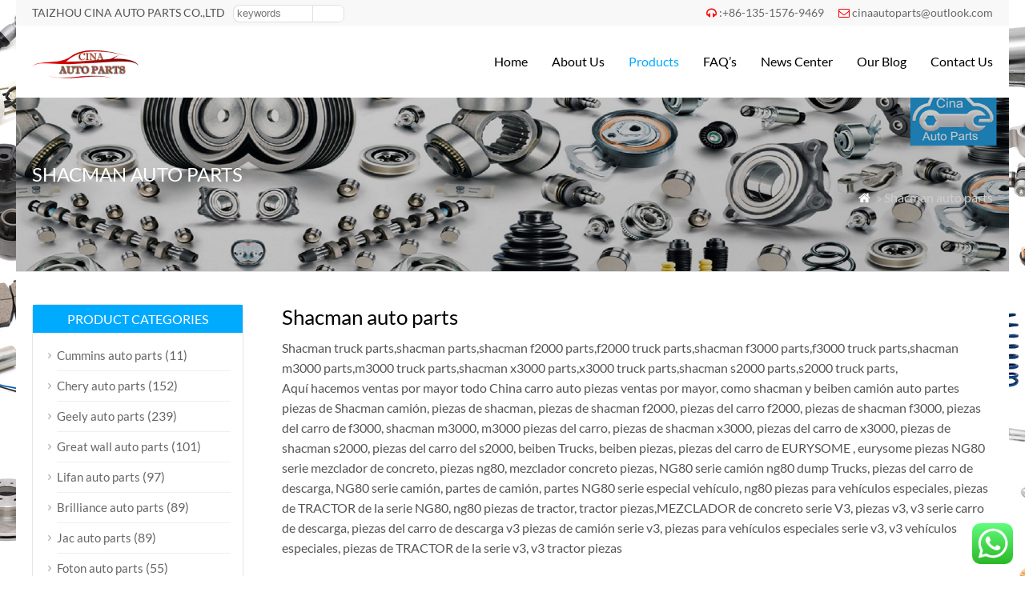

--- FILE ---
content_type: text/html; charset=UTF-8
request_url: https://www.chinaautoparts.info/shacman-auto-parts-html/
body_size: 14010
content:
<!DOCTYPE html PUBLIC "-//W3C//DTD XHTML 1.0 Transitional//EN" "http://www.w3.org/TR/xhtml1/DTD/xhtml1-transitional.dtd">
<html xmlns="http://www.w3.org/1999/xhtml">
<head>
<meta http-equiv="Content-Type" content="text/html; charset=utf-8">
<meta name="viewport" content="width=device-width; initial-scale=1.0">
<title>Shacman auto parts wholesales</title>
<meta name="description" content="Shacman truck parts,shacman parts,shacman f2000 parts,f2000 truck parts,shacman f3000 parts,f3000 truck parts,shacman m3000 parts,m3000 truck parts,shacman x3000 parts,x3000 truck parts,shacman s2000 parts,s2000 truck parts,Shacman truck parts,shacman parts,shacman f2000 parts,f2000 truck parts,shacman f3000 parts,f3000 truck parts,shacman m3000 parts,m3000 truck parts,shacman x3000 parts,x3000 truck parts,shacman s2000 parts,s2000 truck parts,Aquí hacemos ventas por mayor todo China carro auto piezas ventas por mayor, como shacman y beiben camión auto partes piezas de Shacman camión, piezas de shacman, piezas de shacman f2000, piezas del carro f2000, piezas de shacman f3000, piezas del carro de f3000, shacman m3000, m3000 piezas del carro, piezas de shacman x3000, piezas del carro de x3000, piezas de shacman s2000, piezas del carro del s2000, beiben Trucks, beiben piezas, piezas del carro de EURYSOME , eurysome piezas NG80 serie mezclador de concreto, piezas ng80, mezclador concreto piezas, NG80 serie camión ng80 dump Trucks, piezas del carro de descarga, NG80 serie camión, partes de camión, partes NG80 serie especial vehículo, ng80 piezas para vehículos especiales, piezas de TRACTOR de la serie NG80, ng80 piezas de tractor, tractor piezas,MEZCLADOR de concreto serie V3, piezas v3, v3 serie carro de descarga, piezas del carro de descarga v3 piezas de camión serie v3, piezas para vehículos especiales serie v3, v3 vehículos especiales, piezas de TRACTOR de la serie v3, v3 tractor piezas" />
<meta name="keywords" content="Shacman truck parts,shacman parts,shacman f2000 parts,f2000 truck parts,shacman f3000 parts,f3000 truck parts,shacman m3000 parts,m3000 truck parts,shacman x3000 parts,x3000 truck parts,shacman s2000 parts,s2000 truck parts" />
<link rel="stylesheet" type="text/css" media="all" href="https://www.chinaautoparts.info/wp-content/themes/wpboss/style.css" />
<link rel="stylesheet" type="text/css" media="all" href="https://www.chinaautoparts.info/wp-content/themes/wpboss/style.php?color=00aaff&mbanner=no&bgcolor=ffffff&bgimg=https://www.chinaautoparts.info/wp-content/uploads/2016/12/parts2.jpg&mbox=yes&mkd=1200" />

		<!-- All in One SEO 4.9.1.1 - aioseo.com -->
	<meta name="robots" content="max-image-preview:large" />
	<link rel="canonical" href="https://www.chinaautoparts.info/shacman-auto-parts-html/" />
	<link rel="next" href="https://www.chinaautoparts.info/shacman-auto-parts-html/page/2/" />
	<meta name="generator" content="All in One SEO (AIOSEO) 4.9.1.1" />
		<script type="application/ld+json" class="aioseo-schema">
			{"@context":"https:\/\/schema.org","@graph":[{"@type":"BreadcrumbList","@id":"https:\/\/www.chinaautoparts.info\/shacman-auto-parts-html\/#breadcrumblist","itemListElement":[{"@type":"ListItem","@id":"https:\/\/www.chinaautoparts.info#listItem","position":1,"name":"\u4e3b\u9801","item":"https:\/\/www.chinaautoparts.info","nextItem":{"@type":"ListItem","@id":"https:\/\/www.chinaautoparts.info\/shacman-auto-parts-html\/#listItem","name":"Shacman auto parts"}},{"@type":"ListItem","@id":"https:\/\/www.chinaautoparts.info\/shacman-auto-parts-html\/#listItem","position":2,"name":"Shacman auto parts","previousItem":{"@type":"ListItem","@id":"https:\/\/www.chinaautoparts.info#listItem","name":"\u4e3b\u9801"}}]},{"@type":"CollectionPage","@id":"https:\/\/www.chinaautoparts.info\/shacman-auto-parts-html\/#collectionpage","url":"https:\/\/www.chinaautoparts.info\/shacman-auto-parts-html\/","name":"Shacman auto parts | CINA AUTO PARTS-Made in china auto parts wholesales center","inLanguage":"zh-CN","isPartOf":{"@id":"https:\/\/www.chinaautoparts.info\/#website"},"breadcrumb":{"@id":"https:\/\/www.chinaautoparts.info\/shacman-auto-parts-html\/#breadcrumblist"}},{"@type":"Organization","@id":"https:\/\/www.chinaautoparts.info\/#organization","name":"CINA AUTO PARTS-Made in china auto parts wholesales center","description":"Geely Chery Lifan Greatwall Jac Foton Dongfeng Brilliance Zotye Changan Faw Baic Siac MG rover spare parts","url":"https:\/\/www.chinaautoparts.info\/","email":"info@cinaautoparts.com","telephone":"+8613586219660","numberOfEmployees":{"@type":"QuantitativeValue","minValue":30,"maxValue":200},"logo":{"@type":"ImageObject","url":"https:\/\/www.chinaautoparts.info\/wp-content\/uploads\/2020\/11\/CINA-AUTO-PARTS-200X200.jpg","@id":"https:\/\/www.chinaautoparts.info\/shacman-auto-parts-html\/#organizationLogo","width":200,"height":200,"caption":"#chery,#geely,#foton,#jac,#jmc,#byd,#toyota,#honda,#mazda,#mitsubishi,#nissan,#hyundai,#kia,#renault,#peugeot,#vw,#ford,#buick,#greatwall,#yutong,#kinglong,#zotye,#saipa,#brilliance,#mvm,#lifan,#volvo,#faw,#saic,#baic,#gac,#rover,#mg,#dongfeng,#changan,#haima,#sinotuck,#shacman,,#emgrand,#tiggo,#wingle,#haval,#wey,#zxauto,join auto parts wholesales center WhatsApp group\uff1ahttps:\/\/chat.whatsapp.com\/EYIgqwETxFXGD0kwHl4UTF #whatsapp https:\/\/wa.me\/message\/I3MIE2DREXAGK1,\nwebsite www.cinaautoparts.com air filter,oil filter,fuel filter,shock absorber,brake pad,clutch disc,release bearing,headlamp,rear fog lamp,front bumper,rear door,dashboard,airbag,engine,ignition coil,spark plugs,piston,transmission,compressor,starter,generator,roof rack,control arm,end ball joint,steering rack,windowshield,sensor,https:\/\/www.linkedin.com\/company\/cinaautoparts,Click on this link to view the auto parts catalog in WhatsApp: https:\/\/wa.me\/c\/8613515769469, better quality,lower cost,fast delivery,no quantity limited,more wide spare parts your option."},"image":{"@id":"https:\/\/www.chinaautoparts.info\/shacman-auto-parts-html\/#organizationLogo"}},{"@type":"WebSite","@id":"https:\/\/www.chinaautoparts.info\/#website","url":"https:\/\/www.chinaautoparts.info\/","name":"CINA AUTO PARTS-Made in china auto parts wholesales center","alternateName":"chinese car auto parts wholesales center CINA AUTO PARTS GROUP","description":"Geely Chery Lifan Greatwall Jac Foton Dongfeng Brilliance Zotye Changan Faw Baic Siac MG rover spare parts","inLanguage":"zh-CN","publisher":{"@id":"https:\/\/www.chinaautoparts.info\/#organization"}}]}
		</script>
		<!-- All in One SEO -->

<link rel='dns-prefetch' href='//www.chinaautoparts.info' />
<style id='wp-img-auto-sizes-contain-inline-css' type='text/css'>
img:is([sizes=auto i],[sizes^="auto," i]){contain-intrinsic-size:3000px 1500px}
/*# sourceURL=wp-img-auto-sizes-contain-inline-css */
</style>
<link rel='stylesheet' id='ht_ctc_main_css-css' href='https://www.chinaautoparts.info/wp-content/plugins/click-to-chat-for-whatsapp/new/inc/assets/css/main.css?ver=4.34' type='text/css' media='all' />
<style id='classic-theme-styles-inline-css' type='text/css'>
/*! This file is auto-generated */
.wp-block-button__link{color:#fff;background-color:#32373c;border-radius:9999px;box-shadow:none;text-decoration:none;padding:calc(.667em + 2px) calc(1.333em + 2px);font-size:1.125em}.wp-block-file__button{background:#32373c;color:#fff;text-decoration:none}
/*# sourceURL=/wp-includes/css/classic-themes.min.css */
</style>
<link rel='stylesheet' id='wp-pagenavi-css' href='https://www.chinaautoparts.info/wp-content/plugins/wp-pagenavi/pagenavi-css.css?ver=2.70' type='text/css' media='all' />
<link rel='stylesheet' id='addthis_all_pages-css' href='https://www.chinaautoparts.info/wp-content/plugins/addthis/frontend/build/addthis_wordpress_public.min.css?ver=6.9' type='text/css' media='all' />
<script type="text/javascript" src="https://www.chinaautoparts.info/wp-includes/js/jquery/jquery.min.js?ver=3.7.1" id="jquery-core-js"></script>
<script type="text/javascript" src="https://www.chinaautoparts.info/wp-includes/js/jquery/jquery-migrate.min.js?ver=3.4.1" id="jquery-migrate-js"></script>
<link rel="https://api.w.org/" href="https://www.chinaautoparts.info/wp-json/" /><link rel="alternate" title="JSON" type="application/json" href="https://www.chinaautoparts.info/wp-json/wp/v2/categories/97" />
<link rel="icon" href="https://www.chinaautoparts.info/wp-content/uploads/2021/01/cropped-cina-logo-01-拷贝-32x32.png" sizes="32x32" />
<link rel="icon" href="https://www.chinaautoparts.info/wp-content/uploads/2021/01/cropped-cina-logo-01-拷贝-192x192.png" sizes="192x192" />
<link rel="apple-touch-icon" href="https://www.chinaautoparts.info/wp-content/uploads/2021/01/cropped-cina-logo-01-拷贝-180x180.png" />
<meta name="msapplication-TileImage" content="https://www.chinaautoparts.info/wp-content/uploads/2021/01/cropped-cina-logo-01-拷贝-270x270.png" />
<script type='text/javascript' src='https://www.chinaautoparts.info/wp-includes/js/jquery/jquery.js'></script>
<script language="javascript1.2" src="https://www.chinaautoparts.info/wp-content/themes/wpboss/imgfade.js"></script>
<link rel="icon" href="https://www.chinaautoparts.info/wp-content/uploads/2021/11/cinaautoparts.jpg" />
<link rel="stylesheet" href="https://www.chinaautoparts.info/wp-content/themes/wpboss/iconfont/css/animation.css"><!--[if IE 7]><link rel="stylesheet" href="iconfont/css/fontello-ie7.css"><![endif]-->
<style id='global-styles-inline-css' type='text/css'>
:root{--wp--preset--aspect-ratio--square: 1;--wp--preset--aspect-ratio--4-3: 4/3;--wp--preset--aspect-ratio--3-4: 3/4;--wp--preset--aspect-ratio--3-2: 3/2;--wp--preset--aspect-ratio--2-3: 2/3;--wp--preset--aspect-ratio--16-9: 16/9;--wp--preset--aspect-ratio--9-16: 9/16;--wp--preset--color--black: #000000;--wp--preset--color--cyan-bluish-gray: #abb8c3;--wp--preset--color--white: #ffffff;--wp--preset--color--pale-pink: #f78da7;--wp--preset--color--vivid-red: #cf2e2e;--wp--preset--color--luminous-vivid-orange: #ff6900;--wp--preset--color--luminous-vivid-amber: #fcb900;--wp--preset--color--light-green-cyan: #7bdcb5;--wp--preset--color--vivid-green-cyan: #00d084;--wp--preset--color--pale-cyan-blue: #8ed1fc;--wp--preset--color--vivid-cyan-blue: #0693e3;--wp--preset--color--vivid-purple: #9b51e0;--wp--preset--gradient--vivid-cyan-blue-to-vivid-purple: linear-gradient(135deg,rgb(6,147,227) 0%,rgb(155,81,224) 100%);--wp--preset--gradient--light-green-cyan-to-vivid-green-cyan: linear-gradient(135deg,rgb(122,220,180) 0%,rgb(0,208,130) 100%);--wp--preset--gradient--luminous-vivid-amber-to-luminous-vivid-orange: linear-gradient(135deg,rgb(252,185,0) 0%,rgb(255,105,0) 100%);--wp--preset--gradient--luminous-vivid-orange-to-vivid-red: linear-gradient(135deg,rgb(255,105,0) 0%,rgb(207,46,46) 100%);--wp--preset--gradient--very-light-gray-to-cyan-bluish-gray: linear-gradient(135deg,rgb(238,238,238) 0%,rgb(169,184,195) 100%);--wp--preset--gradient--cool-to-warm-spectrum: linear-gradient(135deg,rgb(74,234,220) 0%,rgb(151,120,209) 20%,rgb(207,42,186) 40%,rgb(238,44,130) 60%,rgb(251,105,98) 80%,rgb(254,248,76) 100%);--wp--preset--gradient--blush-light-purple: linear-gradient(135deg,rgb(255,206,236) 0%,rgb(152,150,240) 100%);--wp--preset--gradient--blush-bordeaux: linear-gradient(135deg,rgb(254,205,165) 0%,rgb(254,45,45) 50%,rgb(107,0,62) 100%);--wp--preset--gradient--luminous-dusk: linear-gradient(135deg,rgb(255,203,112) 0%,rgb(199,81,192) 50%,rgb(65,88,208) 100%);--wp--preset--gradient--pale-ocean: linear-gradient(135deg,rgb(255,245,203) 0%,rgb(182,227,212) 50%,rgb(51,167,181) 100%);--wp--preset--gradient--electric-grass: linear-gradient(135deg,rgb(202,248,128) 0%,rgb(113,206,126) 100%);--wp--preset--gradient--midnight: linear-gradient(135deg,rgb(2,3,129) 0%,rgb(40,116,252) 100%);--wp--preset--font-size--small: 13px;--wp--preset--font-size--medium: 20px;--wp--preset--font-size--large: 36px;--wp--preset--font-size--x-large: 42px;--wp--preset--spacing--20: 0.44rem;--wp--preset--spacing--30: 0.67rem;--wp--preset--spacing--40: 1rem;--wp--preset--spacing--50: 1.5rem;--wp--preset--spacing--60: 2.25rem;--wp--preset--spacing--70: 3.38rem;--wp--preset--spacing--80: 5.06rem;--wp--preset--shadow--natural: 6px 6px 9px rgba(0, 0, 0, 0.2);--wp--preset--shadow--deep: 12px 12px 50px rgba(0, 0, 0, 0.4);--wp--preset--shadow--sharp: 6px 6px 0px rgba(0, 0, 0, 0.2);--wp--preset--shadow--outlined: 6px 6px 0px -3px rgb(255, 255, 255), 6px 6px rgb(0, 0, 0);--wp--preset--shadow--crisp: 6px 6px 0px rgb(0, 0, 0);}:where(.is-layout-flex){gap: 0.5em;}:where(.is-layout-grid){gap: 0.5em;}body .is-layout-flex{display: flex;}.is-layout-flex{flex-wrap: wrap;align-items: center;}.is-layout-flex > :is(*, div){margin: 0;}body .is-layout-grid{display: grid;}.is-layout-grid > :is(*, div){margin: 0;}:where(.wp-block-columns.is-layout-flex){gap: 2em;}:where(.wp-block-columns.is-layout-grid){gap: 2em;}:where(.wp-block-post-template.is-layout-flex){gap: 1.25em;}:where(.wp-block-post-template.is-layout-grid){gap: 1.25em;}.has-black-color{color: var(--wp--preset--color--black) !important;}.has-cyan-bluish-gray-color{color: var(--wp--preset--color--cyan-bluish-gray) !important;}.has-white-color{color: var(--wp--preset--color--white) !important;}.has-pale-pink-color{color: var(--wp--preset--color--pale-pink) !important;}.has-vivid-red-color{color: var(--wp--preset--color--vivid-red) !important;}.has-luminous-vivid-orange-color{color: var(--wp--preset--color--luminous-vivid-orange) !important;}.has-luminous-vivid-amber-color{color: var(--wp--preset--color--luminous-vivid-amber) !important;}.has-light-green-cyan-color{color: var(--wp--preset--color--light-green-cyan) !important;}.has-vivid-green-cyan-color{color: var(--wp--preset--color--vivid-green-cyan) !important;}.has-pale-cyan-blue-color{color: var(--wp--preset--color--pale-cyan-blue) !important;}.has-vivid-cyan-blue-color{color: var(--wp--preset--color--vivid-cyan-blue) !important;}.has-vivid-purple-color{color: var(--wp--preset--color--vivid-purple) !important;}.has-black-background-color{background-color: var(--wp--preset--color--black) !important;}.has-cyan-bluish-gray-background-color{background-color: var(--wp--preset--color--cyan-bluish-gray) !important;}.has-white-background-color{background-color: var(--wp--preset--color--white) !important;}.has-pale-pink-background-color{background-color: var(--wp--preset--color--pale-pink) !important;}.has-vivid-red-background-color{background-color: var(--wp--preset--color--vivid-red) !important;}.has-luminous-vivid-orange-background-color{background-color: var(--wp--preset--color--luminous-vivid-orange) !important;}.has-luminous-vivid-amber-background-color{background-color: var(--wp--preset--color--luminous-vivid-amber) !important;}.has-light-green-cyan-background-color{background-color: var(--wp--preset--color--light-green-cyan) !important;}.has-vivid-green-cyan-background-color{background-color: var(--wp--preset--color--vivid-green-cyan) !important;}.has-pale-cyan-blue-background-color{background-color: var(--wp--preset--color--pale-cyan-blue) !important;}.has-vivid-cyan-blue-background-color{background-color: var(--wp--preset--color--vivid-cyan-blue) !important;}.has-vivid-purple-background-color{background-color: var(--wp--preset--color--vivid-purple) !important;}.has-black-border-color{border-color: var(--wp--preset--color--black) !important;}.has-cyan-bluish-gray-border-color{border-color: var(--wp--preset--color--cyan-bluish-gray) !important;}.has-white-border-color{border-color: var(--wp--preset--color--white) !important;}.has-pale-pink-border-color{border-color: var(--wp--preset--color--pale-pink) !important;}.has-vivid-red-border-color{border-color: var(--wp--preset--color--vivid-red) !important;}.has-luminous-vivid-orange-border-color{border-color: var(--wp--preset--color--luminous-vivid-orange) !important;}.has-luminous-vivid-amber-border-color{border-color: var(--wp--preset--color--luminous-vivid-amber) !important;}.has-light-green-cyan-border-color{border-color: var(--wp--preset--color--light-green-cyan) !important;}.has-vivid-green-cyan-border-color{border-color: var(--wp--preset--color--vivid-green-cyan) !important;}.has-pale-cyan-blue-border-color{border-color: var(--wp--preset--color--pale-cyan-blue) !important;}.has-vivid-cyan-blue-border-color{border-color: var(--wp--preset--color--vivid-cyan-blue) !important;}.has-vivid-purple-border-color{border-color: var(--wp--preset--color--vivid-purple) !important;}.has-vivid-cyan-blue-to-vivid-purple-gradient-background{background: var(--wp--preset--gradient--vivid-cyan-blue-to-vivid-purple) !important;}.has-light-green-cyan-to-vivid-green-cyan-gradient-background{background: var(--wp--preset--gradient--light-green-cyan-to-vivid-green-cyan) !important;}.has-luminous-vivid-amber-to-luminous-vivid-orange-gradient-background{background: var(--wp--preset--gradient--luminous-vivid-amber-to-luminous-vivid-orange) !important;}.has-luminous-vivid-orange-to-vivid-red-gradient-background{background: var(--wp--preset--gradient--luminous-vivid-orange-to-vivid-red) !important;}.has-very-light-gray-to-cyan-bluish-gray-gradient-background{background: var(--wp--preset--gradient--very-light-gray-to-cyan-bluish-gray) !important;}.has-cool-to-warm-spectrum-gradient-background{background: var(--wp--preset--gradient--cool-to-warm-spectrum) !important;}.has-blush-light-purple-gradient-background{background: var(--wp--preset--gradient--blush-light-purple) !important;}.has-blush-bordeaux-gradient-background{background: var(--wp--preset--gradient--blush-bordeaux) !important;}.has-luminous-dusk-gradient-background{background: var(--wp--preset--gradient--luminous-dusk) !important;}.has-pale-ocean-gradient-background{background: var(--wp--preset--gradient--pale-ocean) !important;}.has-electric-grass-gradient-background{background: var(--wp--preset--gradient--electric-grass) !important;}.has-midnight-gradient-background{background: var(--wp--preset--gradient--midnight) !important;}.has-small-font-size{font-size: var(--wp--preset--font-size--small) !important;}.has-medium-font-size{font-size: var(--wp--preset--font-size--medium) !important;}.has-large-font-size{font-size: var(--wp--preset--font-size--large) !important;}.has-x-large-font-size{font-size: var(--wp--preset--font-size--x-large) !important;}
/*# sourceURL=global-styles-inline-css */
</style>
</head>
<body>
<div id="pagebox" class="box">
<div id="mtop">
	<div class="mbox">
    	<div class="m2col"><div class="mleft">TAIZHOU CINA AUTO PARTS CO.,LTD</div><div class="mleft"><form role="search" method="get" id="searchform2" class="searchform" action="https://www.chinaautoparts.info/"><table border="0" cellspacing="0" cellpadding="0" id="mtable" >
  <tr>
    <td align="right"><input type="text" value="" name="s" id="s" placeholder="keywords" /></td>
    <td align="left"><input type="submit" id="searchsubmit" value="" /></td>
  </tr>
</table></form></div></div>
        <div class="m2col mlast"><i class="demo-icon icon-headphones"></i><a href="tel:+86-135-1576-9469">:+86-135-1576-9469</a>     <i class="demo-icon icon-mail"></i><a href="/cdn-cgi/l/email-protection#0b6862656a6a7e7f647b6a797f784b647e7f6764646025686466"><span class="__cf_email__" data-cfemail="096a606768687c7d6679687b7d7a49667c7d65666662276a6664">[email&#160;protected]</span></a><div id="mlang"></div></div>
        <div class="mclear"></div>
    </div>
</div>

<div id="mheader">
	<div class="mbox">
    	<div class="m3col"><a href="https://www.chinaautoparts.info/" title="CINA AUTO PARTS-Made in china auto parts wholesales center" rel="home"><img src="https://www.chinaautoparts.info/wp-content/uploads/2021/11/cinalogo01.png" alt="Geely Chery Lifan Greatwall Jac Foton Dongfeng Brilliance Zotye Changan Faw Baic Siac MG rover spare parts" class="logo"></a></div>
        <div class="m32col mlast">
<a href="javascript:;" id="mobi_menu"></a>
<div id="access2">
<div class="menu-header"><ul id="menu-cina-auto-parts" class="menu"><li id="menu-item-30" class="menu-item menu-item-type-custom menu-item-object-custom menu-item-home menu-item-30"><a href="https://www.chinaautoparts.info/" title="Chinese car auto parts wholesales genuine spare parts for geely chery lifan great wall foton byd yutong higer jac brilliance dongfeng">Home</a></li>
<li id="menu-item-90" class="menu-item menu-item-type-post_type menu-item-object-page menu-item-has-children menu-item-90"><a href="https://www.chinaautoparts.info/about/" title="wholesales brake pad shock absorber air filter oil filter fuel pump gearbox clutch disc cover releasee bearing headlamp fog lamp mirror">About Us</a>
<ul class="sub-menu">
	<li id="menu-item-442" class="menu-item menu-item-type-post_type menu-item-object-page menu-item-442"><a href="https://www.chinaautoparts.info/about/who-we-are/" title="taizhou cina auto parts co.,limited">Who we are</a></li>
	<li id="menu-item-443" class="menu-item menu-item-type-post_type menu-item-object-page menu-item-443"><a href="https://www.chinaautoparts.info/about/why-choose-us/">Why choose us</a></li>
	<li id="menu-item-444" class="menu-item menu-item-type-post_type menu-item-object-page menu-item-444"><a href="https://www.chinaautoparts.info/about/our-main-service/">Our main service</a></li>
	<li id="menu-item-441" class="menu-item menu-item-type-post_type menu-item-object-page menu-item-441"><a href="https://www.chinaautoparts.info/about/our-commitment/">Our commitment</a></li>
</ul>
</li>
<li id="menu-item-152" class="megamenu menu-item menu-item-type-post_type menu-item-object-page current-menu-ancestor current-menu-parent current_page_parent current_page_ancestor menu-item-has-children menu-item-152"><a href="https://www.chinaautoparts.info/product/">Products</a>
<ul class="sub-menu">
	<li id="menu-item-7952" class="menu-item menu-item-type-custom menu-item-object-custom menu-item-7952"><a href="https://www.chinaautoparts.info/baw-auto-parts-html/">Baic auto parts</a></li>
	<li id="menu-item-7953" class="menu-item menu-item-type-custom menu-item-object-custom menu-item-7953"><a href="https://www.chinaautoparts.info/brilliance-auto-parts-html/">Brilliance auto parts</a></li>
	<li id="menu-item-7954" class="menu-item menu-item-type-custom menu-item-object-custom menu-item-7954"><a href="https://www.chinaautoparts.info/byd-auto-parts-html/">Byd auto parts</a></li>
	<li id="menu-item-7955" class="menu-item menu-item-type-custom menu-item-object-custom menu-item-7955"><a href="https://www.chinaautoparts.info/changan-auto-parts-html/">Changan auto parts</a></li>
	<li id="menu-item-7956" class="menu-item menu-item-type-custom menu-item-object-custom menu-item-7956"><a href="https://www.chinaautoparts.info/chery-auto-parts-html/">Chery auto parts</a></li>
	<li id="menu-item-7957" class="menu-item menu-item-type-custom menu-item-object-custom menu-item-has-children menu-item-7957"><a href="https://www.chinaautoparts.info/chinese-bus-parts-for-kinglong-joylong-zhongtong-html/">China bus auto parts</a>
	<ul class="sub-menu">
		<li id="menu-item-7958" class="menu-item menu-item-type-custom menu-item-object-custom menu-item-7958"><a href="https://www.chinaautoparts.info/chinese-bus-parts-for-kinglong-joylong-zhongtong-html/higer-auto-parts-html/">Higer auto parts</a></li>
		<li id="menu-item-7959" class="menu-item menu-item-type-custom menu-item-object-custom menu-item-7959"><a href="https://www.chinaautoparts.info/chinese-bus-parts-for-kinglong-joylong-zhongtong-html/joylong-auto-parts-html/">Joylong auto parts</a></li>
		<li id="menu-item-7960" class="menu-item menu-item-type-custom menu-item-object-custom menu-item-7960"><a href="https://www.chinaautoparts.info/chinese-bus-parts-for-kinglong-joylong-zhongtong-html/kinglong-auto-parts-html/">Kinglong auto parts</a></li>
		<li id="menu-item-7963" class="menu-item menu-item-type-custom menu-item-object-custom menu-item-7963"><a href="https://www.chinaautoparts.info/chinese-bus-parts-for-kinglong-joylong-zhongtong-html/yutong-auto-parts-html/">Yutong auto parts</a></li>
	</ul>
</li>
	<li id="menu-item-7964" class="menu-item menu-item-type-custom menu-item-object-custom menu-item-7964"><a href="https://www.chinaautoparts.info/dongfeng-auto-parts-html/">Dongfeng auto parts</a></li>
	<li id="menu-item-7965" class="menu-item menu-item-type-custom menu-item-object-custom menu-item-7965"><a href="https://www.chinaautoparts.info/faw-auto-parts-html/">Faw auto parts</a></li>
	<li id="menu-item-7966" class="menu-item menu-item-type-custom menu-item-object-custom menu-item-7966"><a href="https://www.chinaautoparts.info/foton-auto-parts-html/">Foton auto parts</a></li>
	<li id="menu-item-7967" class="menu-item menu-item-type-custom menu-item-object-custom menu-item-7967"><a href="https://www.chinaautoparts.info/gac-auto-parts-html/">Gac auto parts</a></li>
	<li id="menu-item-7968" class="menu-item menu-item-type-custom menu-item-object-custom menu-item-7968"><a href="https://www.chinaautoparts.info/geely-auto-parts-html/">Geely auto parts</a></li>
	<li id="menu-item-7969" class="menu-item menu-item-type-custom menu-item-object-custom menu-item-7969"><a href="https://www.chinaautoparts.info/great-wall-auto-parts-html/">Great wall auto parts</a></li>
	<li id="menu-item-7970" class="menu-item menu-item-type-custom menu-item-object-custom menu-item-7970"><a href="https://www.chinaautoparts.info/haima-auto-parts-html/">Haima auto parts</a></li>
	<li id="menu-item-7971" class="menu-item menu-item-type-custom menu-item-object-custom menu-item-7971"><a href="https://www.chinaautoparts.info/jac-auto-parts-html/">Jac auto parts</a></li>
	<li id="menu-item-7972" class="menu-item menu-item-type-custom menu-item-object-custom menu-item-7972"><a href="https://www.chinaautoparts.info/jmc-auto-parts-html/">Jmc auto parts</a></li>
	<li id="menu-item-7973" class="menu-item menu-item-type-custom menu-item-object-custom menu-item-7973"><a href="https://www.chinaautoparts.info/lifan-auto-parts-html/">Lifan auto parts</a></li>
	<li id="menu-item-7974" class="menu-item menu-item-type-custom menu-item-object-custom menu-item-7974"><a href="https://www.chinaautoparts.info/saic-auto-parts-html/">Saic auto parts</a></li>
	<li id="menu-item-7975" class="menu-item menu-item-type-custom menu-item-object-custom current-menu-item menu-item-7975"><a href="https://www.chinaautoparts.info/shacman-auto-parts-html/" aria-current="page">Shacman auto parts</a></li>
	<li id="menu-item-7976" class="menu-item menu-item-type-custom menu-item-object-custom menu-item-7976"><a href="https://www.chinaautoparts.info/sinotruck-auto-parts-html/">Sinotruk auto parts</a></li>
	<li id="menu-item-7977" class="menu-item menu-item-type-custom menu-item-object-custom menu-item-7977"><a href="https://www.chinaautoparts.info/wuling-auto-parts-saic-gm-wuling-auto-mini-trucks-and-mini-vans-html/">Wuling auto parts</a></li>
	<li id="menu-item-7978" class="menu-item menu-item-type-custom menu-item-object-custom menu-item-7978"><a href="https://www.chinaautoparts.info/zotye-auto-parts-html/">Zotye auto parts</a></li>
	<li id="menu-item-7979" class="menu-item menu-item-type-custom menu-item-object-custom menu-item-has-children menu-item-7979"><a href="https://www.chinaautoparts.info/other-chinese-car-brands-parts-html/">Other Chinese car brands parts</a>
	<ul class="sub-menu">
		<li id="menu-item-7980" class="menu-item menu-item-type-custom menu-item-object-custom menu-item-7980"><a href="https://www.chinaautoparts.info/other-chinese-car-brands-parts-html/beiben-auto-parts-html/">Beiben auto parts</a></li>
		<li id="menu-item-7981" class="menu-item menu-item-type-custom menu-item-object-custom menu-item-7981"><a href="https://www.chinaautoparts.info/other-chinese-car-brands-parts-html/gonow-auto-parts-html/">EV car auto parts</a></li>
		<li id="menu-item-7982" class="menu-item menu-item-type-custom menu-item-object-custom menu-item-7982"><a href="https://www.chinaautoparts.info/other-chinese-car-brands-parts-html/yuchai/">Yuchai engine parts</a></li>
	</ul>
</li>
	<li id="menu-item-7984" class="menu-item menu-item-type-custom menu-item-object-custom menu-item-7984"><a href="https://www.chinaautoparts.info/european-car-auto-parts-html/">European car auto parts</a></li>
	<li id="menu-item-7992" class="menu-item menu-item-type-custom menu-item-object-custom menu-item-has-children menu-item-7992"><a href="https://www.chinaautoparts.info/usa-and-korea-car-auto-parts-html/">USA and Korea car auto parts</a>
	<ul class="sub-menu">
		<li id="menu-item-7983" class="menu-item menu-item-type-custom menu-item-object-custom menu-item-7983"><a href="https://www.chinaautoparts.info/other-chinese-car-brands-parts-html/hafei-auto-parts-html/">Tesla auto parts</a></li>
		<li id="menu-item-7991" class="menu-item menu-item-type-custom menu-item-object-custom menu-item-7991"><a href="https://www.chinaautoparts.info/cummins/">Cummins auto parts</a></li>
		<li id="menu-item-7950" class="menu-item menu-item-type-custom menu-item-object-custom menu-item-7950"><a href="https://www.chinaautoparts.info/usa-and-korea-car-auto-parts-html/kia-auto-parts-html/">Kia Auto Parts</a></li>
		<li id="menu-item-7993" class="menu-item menu-item-type-custom menu-item-object-custom menu-item-7993"><a href="https://www.chinaautoparts.info/usa-and-korea-car-auto-parts-html/chevrolet-auto-parts-html/">Chevrolet auto parts</a></li>
		<li id="menu-item-7994" class="menu-item menu-item-type-custom menu-item-object-custom menu-item-7994"><a href="https://www.chinaautoparts.info/usa-and-korea-car-auto-parts-html/hyundai-auto-parts-html/">Hyundai auto parts</a></li>
	</ul>
</li>
	<li id="menu-item-7985" class="menu-item menu-item-type-custom menu-item-object-custom menu-item-has-children menu-item-7985"><a href="https://www.chinaautoparts.info/japanese-car-parts-html/">Japanese car parts</a>
	<ul class="sub-menu">
		<li id="menu-item-7989" class="menu-item menu-item-type-custom menu-item-object-custom menu-item-7989"><a href="https://www.chinaautoparts.info/japanese-car-parts-html/honda-auto-parts-html/">Honda auto parts</a></li>
		<li id="menu-item-7988" class="menu-item menu-item-type-custom menu-item-object-custom menu-item-7988"><a href="https://www.chinaautoparts.info/japanese-car-parts-html/nissan-auto-parts-html/">Nissan auto parts</a></li>
		<li id="menu-item-7987" class="menu-item menu-item-type-custom menu-item-object-custom menu-item-7987"><a href="https://www.chinaautoparts.info/japanese-car-parts-html/toyota-auto-parts-html/">Toyota auto parts</a></li>
	</ul>
</li>
	<li id="menu-item-7990" class="menu-item menu-item-type-custom menu-item-object-custom menu-item-7990"><a href="https://www.chinaautoparts.info/weipa-roof-rack-rooftop-cargo-bag-roof-cross-bar-carrier/">Weipa Racks &#038; Carriers</a></li>
</ul>
</li>
<li id="menu-item-55" class="menu-item menu-item-type-post_type menu-item-object-page menu-item-55"><a href="https://www.chinaautoparts.info/faq/">FAQ’s</a></li>
<li id="menu-item-7937" class="menu-item menu-item-type-custom menu-item-object-custom menu-item-7937"><a href="https://www.chinaautoparts.info/news-html/">News Center</a></li>
<li id="menu-item-7936" class="menu-item menu-item-type-custom menu-item-object-custom menu-item-7936"><a href="https://www.chinaautoparts.info/cinablog-html/">Our Blog</a></li>
<li id="menu-item-64" class="menu-item menu-item-type-post_type menu-item-object-page menu-item-64"><a href="https://www.chinaautoparts.info/contact-us/">Contact Us</a></li>
</ul></div></div><!-- #access -->

</div>
        <div class="mclear"></div>
    </div>
</div>
<div id="mbody"><div id="mbanner"  style="background-image:url(https://www.chinaautoparts.info/wp-content/uploads/2016/12/1920x415product2-0.jpg)">
<div class="mbannerover">
<div class="mbox">
<p><h2>Shacman auto parts</h2></p>
<p class="mrights"><a href="https://www.chinaautoparts.info/"><i class="demo-icon icon-home">&#xe80c;</i></a> »  Shacman auto parts</p>
</div>
</div>
</div>
<div class="mbox">
<div class="mge40"></div>
<div id="mcontainer" class="">
 <h1>Shacman auto parts</h1>
                                <div class="mcatdesc">
               		<p>Shacman truck parts,shacman parts,shacman f2000 parts,f2000 truck parts,shacman f3000 parts,f3000 truck parts,shacman m3000 parts,m3000 truck parts,shacman x3000 parts,x3000 truck parts,shacman s2000 parts,s2000 truck parts,<br />
Aquí hacemos ventas por mayor todo China carro auto piezas ventas por mayor, como shacman y beiben camión auto partes piezas de Shacman camión, piezas de shacman, piezas de shacman f2000, piezas del carro f2000, piezas de shacman f3000, piezas del carro de f3000, shacman m3000, m3000 piezas del carro, piezas de shacman x3000, piezas del carro de x3000, piezas de shacman s2000, piezas del carro del s2000, beiben Trucks, beiben piezas, piezas del carro de EURYSOME , eurysome piezas NG80 serie mezclador de concreto, piezas ng80, mezclador concreto piezas, NG80 serie camión ng80 dump Trucks, piezas del carro de descarga, NG80 serie camión, partes de camión, partes NG80 serie especial vehículo, ng80 piezas para vehículos especiales, piezas de TRACTOR de la serie NG80, ng80 piezas de tractor, tractor piezas,MEZCLADOR de concreto serie V3, piezas v3, v3 serie carro de descarga, piezas del carro de descarga v3 piezas de camión serie v3, piezas para vehículos especiales serie v3, v3 vehículos especiales, piezas de TRACTOR de la serie v3, v3 tractor piezas</p>
                </div>
				  <div class="mge40"></div>
			               
                <div id="mpic">
                <ul>                <li class="m3col"><div class="pimg"><div class="prodiv"><a href="https://www.chinaautoparts.info/chinese-car-auto-parts-list/" title="chinese car auto parts list" ><img width="600" height="450" src="https://www.chinaautoparts.info/wp-content/uploads/2024/10/cinaautoparts_4391457902130703020_n.jpg" class="attachment-600x600 size-600x600 wp-post-image" alt="cinaautoparts 4391457902130703020 n - chinese car auto parts list" decoding="async" fetchpriority="high" srcset="https://www.chinaautoparts.info/wp-content/uploads/2024/10/cinaautoparts_4391457902130703020_n.jpg 2048w, https://www.chinaautoparts.info/wp-content/uploads/2024/10/cinaautoparts_4391457902130703020_n-768x576.jpg 768w, https://www.chinaautoparts.info/wp-content/uploads/2024/10/cinaautoparts_4391457902130703020_n-1536x1152.jpg 1536w" sizes="(max-width: 600px) 100vw, 600px" title="chinese car auto parts list" /></a></div></div><a href="https://www.chinaautoparts.info/chinese-car-auto-parts-list/" class="mdetails">details</a><a href="https://www.chinaautoparts.info/chinese-car-auto-parts-list/#mfm" class="menquiry">enquiry</a><div class="ptitle"><a href="https://www.chinaautoparts.info/chinese-car-auto-parts-list/" title="chinese car auto parts list">chinese car auto parts list</a></div></li>
                               
                                <li class="m3col mycols"><div class="pimg"><div class="prodiv"><a href="https://www.chinaautoparts.info/vg156013008/" title="Евро-2 Howo A7 OEM VG156013008 Sinotruk Double Cylinder Air Compressor" ><img width="450" height="600" src="https://www.chinaautoparts.info/wp-content/uploads/2021/08/VG1560130080双缸水冷空压机-scaled.jpg" class="attachment-600x600 size-600x600 wp-post-image" alt="VG1560130080双缸水冷空压机 scaled - Евро-2 Howo A7 OEM VG156013008 Sinotruk Double Cylinder Air Compressor" decoding="async" srcset="https://www.chinaautoparts.info/wp-content/uploads/2021/08/VG1560130080双缸水冷空压机-scaled.jpg 1920w, https://www.chinaautoparts.info/wp-content/uploads/2021/08/VG1560130080双缸水冷空压机-768x1024.jpg 768w, https://www.chinaautoparts.info/wp-content/uploads/2021/08/VG1560130080双缸水冷空压机-1152x1536.jpg 1152w, https://www.chinaautoparts.info/wp-content/uploads/2021/08/VG1560130080双缸水冷空压机-1536x2048.jpg 1536w" sizes="(max-width: 450px) 100vw, 450px" title="Евро-2 Howo A7 OEM VG156013008 Sinotruk Double Cylinder Air Compressor" /></a></div></div><a href="https://www.chinaautoparts.info/vg156013008/" class="mdetails">details</a><a href="https://www.chinaautoparts.info/vg156013008/#mfm" class="menquiry">enquiry</a><div class="ptitle"><a href="https://www.chinaautoparts.info/vg156013008/" title="Евро-2 Howo A7 OEM VG156013008 Sinotruk Double Cylinder Air Compressor">Евро-2 Howo A7 OEM VG156013008 Sinotruk Double Cylinder Air Compressor</a></div></li>
                               
                                <li class="m3col mlast"><div class="pimg"><div class="prodiv"><a href="https://www.chinaautoparts.info/vg1593080051/" title="Howo oil injection pump for diesel engine(OEM:VG1593080051) Sinotuk shacman truck" ><img width="600" height="338" src="https://www.chinaautoparts.info/wp-content/uploads/2021/08/VG1593080051高压油泵-EGR-4气门.jpg" class="attachment-600x600 size-600x600 wp-post-image" alt="VG1593080051高压油泵 EGR 4气门 - Howo oil injection pump for diesel engine(OEM:VG1593080051) Sinotuk shacman truck" decoding="async" srcset="https://www.chinaautoparts.info/wp-content/uploads/2021/08/VG1593080051高压油泵-EGR-4气门.jpg 800w, https://www.chinaautoparts.info/wp-content/uploads/2021/08/VG1593080051高压油泵-EGR-4气门-768x432.jpg 768w" sizes="(max-width: 600px) 100vw, 600px" title="Howo oil injection pump for diesel engine(OEM:VG1593080051) Sinotuk shacman truck" /></a></div></div><a href="https://www.chinaautoparts.info/vg1593080051/" class="mdetails">details</a><a href="https://www.chinaautoparts.info/vg1593080051/#mfm" class="menquiry">enquiry</a><div class="ptitle"><a href="https://www.chinaautoparts.info/vg1593080051/" title="Howo oil injection pump for diesel engine(OEM:VG1593080051) Sinotuk shacman truck">Howo oil injection pump for diesel engine(OEM:VG1593080051) Sinotuk shacman truck</a></div></li>
                 <li class="mclear"></li>               
                                <li class="m3col mycols"><div class="pimg"><div class="prodiv"><a href="https://www.chinaautoparts.info/vg2600118900/" title="OEM VG2600118900 WD615.87 engine parts turbocharger howo shacman sinotuk truck" ><img width="600" height="502" src="https://www.chinaautoparts.info/wp-content/uploads/2021/08/vg2600118900增压器.jpg" class="attachment-600x600 size-600x600 wp-post-image" alt="vg2600118900增压器 - OEM VG2600118900 WD615.87 engine parts turbocharger howo shacman sinotuk truck" decoding="async" title="OEM VG2600118900 WD615.87 engine parts turbocharger howo shacman sinotuk truck" /></a></div></div><a href="https://www.chinaautoparts.info/vg2600118900/" class="mdetails">details</a><a href="https://www.chinaautoparts.info/vg2600118900/#mfm" class="menquiry">enquiry</a><div class="ptitle"><a href="https://www.chinaautoparts.info/vg2600118900/" title="OEM VG2600118900 WD615.87 engine parts turbocharger howo shacman sinotuk truck">OEM VG2600118900 WD615.87 engine parts turbocharger howo shacman sinotuk truck</a></div></li>
                               
                                <li class="m3col"><div class="pimg"><div class="prodiv"><a href="https://www.chinaautoparts.info/wg9914161100/" title="Howo truck clutch disc OEM WG9914161100" ><img width="600" height="503" src="https://www.chinaautoparts.info/wp-content/uploads/2021/08/WG9914161100离合器片.jpg" class="attachment-600x600 size-600x600 wp-post-image" alt="WG9914161100离合器片 - Howo truck clutch disc OEM WG9914161100" decoding="async" title="Howo truck clutch disc OEM WG9914161100" /></a></div></div><a href="https://www.chinaautoparts.info/wg9914161100/" class="mdetails">details</a><a href="https://www.chinaautoparts.info/wg9914161100/#mfm" class="menquiry">enquiry</a><div class="ptitle"><a href="https://www.chinaautoparts.info/wg9914161100/" title="Howo truck clutch disc OEM WG9914161100">Howo truck clutch disc OEM WG9914161100</a></div></li>
                               
                                <li class="m3col mycols mlast"><div class="pimg"><div class="prodiv"><a href="https://www.chinaautoparts.info/wg9725160100430/" title="OEM WG9725160100430 sinotuck Howo truck clutch pressure disc" ><img width="600" height="529" src="https://www.chinaautoparts.info/wp-content/uploads/2021/08/WG9725160100430压盘.jpg" class="attachment-600x600 size-600x600 wp-post-image" alt="WG9725160100430压盘 - OEM WG9725160100430 sinotuck Howo truck clutch pressure disc" decoding="async" title="OEM WG9725160100430 sinotuck Howo truck clutch pressure disc" /></a></div></div><a href="https://www.chinaautoparts.info/wg9725160100430/" class="mdetails">details</a><a href="https://www.chinaautoparts.info/wg9725160100430/#mfm" class="menquiry">enquiry</a><div class="ptitle"><a href="https://www.chinaautoparts.info/wg9725160100430/" title="OEM WG9725160100430 sinotuck Howo truck clutch pressure disc">OEM WG9725160100430 sinotuck Howo truck clutch pressure disc</a></div></li>
                 <li class="mclear"></li>               
                                <li class="m3col"><div class="pimg"><div class="prodiv"><a href="https://www.chinaautoparts.info/612600130177/" title="OEM 612600130177 Weichai Euro II WD615 Engine Parts Air Compressor" ><img width="600" height="454" src="https://www.chinaautoparts.info/wp-content/uploads/2021/08/612600130177潍柴空压机.jpg" class="attachment-600x600 size-600x600 wp-post-image" alt="612600130177潍柴空压机 - OEM 612600130177 Weichai Euro II WD615 Engine Parts Air Compressor" decoding="async" srcset="https://www.chinaautoparts.info/wp-content/uploads/2021/08/612600130177潍柴空压机.jpg 799w, https://www.chinaautoparts.info/wp-content/uploads/2021/08/612600130177潍柴空压机-768x581.jpg 768w" sizes="(max-width: 600px) 100vw, 600px" title="OEM 612600130177 Weichai Euro II WD615 Engine Parts Air Compressor" /></a></div></div><a href="https://www.chinaautoparts.info/612600130177/" class="mdetails">details</a><a href="https://www.chinaautoparts.info/612600130177/#mfm" class="menquiry">enquiry</a><div class="ptitle"><a href="https://www.chinaautoparts.info/612600130177/" title="OEM 612600130177 Weichai Euro II WD615 Engine Parts Air Compressor">OEM 612600130177 Weichai Euro II WD615 Engine Parts Air Compressor</a></div></li>
                               
                                <li class="m3col mycols"><div class="pimg"><div class="prodiv"><a href="https://www.chinaautoparts.info/fotonshacman-fuel-pump-oem-91516391816/" title="Foton/Shacman Fuel Pump OEM 91516391816" ><img width="600" height="600" src="https://www.chinaautoparts.info/wp-content/uploads/2016/12/91516391816-foton-fuel-pump-768x768.jpg" class="attachment-600x600 size-600x600 wp-post-image" alt="91516391816 foton fuel pump 768x768 - Foton/Shacman Fuel Pump OEM 91516391816" decoding="async" srcset="https://www.chinaautoparts.info/wp-content/uploads/2016/12/91516391816-foton-fuel-pump-768x768.jpg 768w, https://www.chinaautoparts.info/wp-content/uploads/2016/12/91516391816-foton-fuel-pump.jpg 800w" sizes="(max-width: 600px) 100vw, 600px" title="Foton/Shacman Fuel Pump OEM 91516391816" /></a></div></div><a href="https://www.chinaautoparts.info/fotonshacman-fuel-pump-oem-91516391816/" class="mdetails">details</a><a href="https://www.chinaautoparts.info/fotonshacman-fuel-pump-oem-91516391816/#mfm" class="menquiry">enquiry</a><div class="ptitle"><a href="https://www.chinaautoparts.info/fotonshacman-fuel-pump-oem-91516391816/" title="Foton/Shacman Fuel Pump OEM 91516391816">Foton/Shacman Fuel Pump OEM 91516391816</a></div></li>
                               
                                <li class="m3col mlast"><div class="pimg"><div class="prodiv"><a href="https://www.chinaautoparts.info/foton-shacman-brake-pads-9151627916/" title="Foton/SHACMAN Brake Pads OEM 9151627916" ><img width="600" height="600" src="https://www.chinaautoparts.info/wp-content/uploads/2016/12/9151627916-foton-brake-pad-768x768.jpg" class="attachment-600x600 size-600x600 wp-post-image" alt="9151627916 foton brake pad 768x768 - Foton/SHACMAN Brake Pads OEM 9151627916" decoding="async" srcset="https://www.chinaautoparts.info/wp-content/uploads/2016/12/9151627916-foton-brake-pad-768x768.jpg 768w, https://www.chinaautoparts.info/wp-content/uploads/2016/12/9151627916-foton-brake-pad.jpg 800w" sizes="(max-width: 600px) 100vw, 600px" title="Foton/SHACMAN Brake Pads OEM 9151627916" /></a></div></div><a href="https://www.chinaautoparts.info/foton-shacman-brake-pads-9151627916/" class="mdetails">details</a><a href="https://www.chinaautoparts.info/foton-shacman-brake-pads-9151627916/#mfm" class="menquiry">enquiry</a><div class="ptitle"><a href="https://www.chinaautoparts.info/foton-shacman-brake-pads-9151627916/" title="Foton/SHACMAN Brake Pads OEM 9151627916">Foton/SHACMAN Brake Pads OEM 9151627916</a></div></li>
                 <li class="mclear"></li>               
                                <li class="m3col mycols"><div class="pimg"><div class="prodiv"><a href="https://www.chinaautoparts.info/yuchai-oil-water-separator/" title="Yuchai Oil-water separator OEM W0002-Z2" ><img width="600" height="600" src="https://www.chinaautoparts.info/wp-content/uploads/2016/12/W0002-Z2-768x768.jpg" class="attachment-600x600 size-600x600 wp-post-image" alt="W0002 Z2 768x768 - Yuchai Oil-water separator OEM W0002-Z2" decoding="async" srcset="https://www.chinaautoparts.info/wp-content/uploads/2016/12/W0002-Z2-768x768.jpg 768w, https://www.chinaautoparts.info/wp-content/uploads/2016/12/W0002-Z2.jpg 800w" sizes="(max-width: 600px) 100vw, 600px" title="Yuchai Oil-water separator OEM W0002-Z2" /></a></div></div><a href="https://www.chinaautoparts.info/yuchai-oil-water-separator/" class="mdetails">details</a><a href="https://www.chinaautoparts.info/yuchai-oil-water-separator/#mfm" class="menquiry">enquiry</a><div class="ptitle"><a href="https://www.chinaautoparts.info/yuchai-oil-water-separator/" title="Yuchai Oil-water separator OEM W0002-Z2">Yuchai Oil-water separator OEM W0002-Z2</a></div></li>
                               
                                <li class="m3col"><div class="pimg"><div class="prodiv"><a href="https://www.chinaautoparts.info/yuchai-fuel-filter/" title="YUCHAI FUEL FILTER OEM A3000-1105030" ><img width="600" height="600" src="https://www.chinaautoparts.info/wp-content/uploads/2016/12/A3000-1105030-768x768.jpg" class="attachment-600x600 size-600x600 wp-post-image" alt="A3000 1105030 768x768 - YUCHAI FUEL FILTER OEM A3000-1105030" decoding="async" srcset="https://www.chinaautoparts.info/wp-content/uploads/2016/12/A3000-1105030-768x768.jpg 768w, https://www.chinaautoparts.info/wp-content/uploads/2016/12/A3000-1105030.jpg 800w" sizes="(max-width: 600px) 100vw, 600px" title="YUCHAI FUEL FILTER OEM A3000-1105030" /></a></div></div><a href="https://www.chinaautoparts.info/yuchai-fuel-filter/" class="mdetails">details</a><a href="https://www.chinaautoparts.info/yuchai-fuel-filter/#mfm" class="menquiry">enquiry</a><div class="ptitle"><a href="https://www.chinaautoparts.info/yuchai-fuel-filter/" title="YUCHAI FUEL FILTER OEM A3000-1105030">YUCHAI FUEL FILTER OEM A3000-1105030</a></div></li>
                               
                                <li class="m3col mycols mlast"><div class="pimg"><div class="prodiv"><a href="https://www.chinaautoparts.info/yuchai-water-separating-filter/" title="YUCHAI WATER SEPARATING FILTER OEM A3000-1105020" ><img width="600" height="600" src="https://www.chinaautoparts.info/wp-content/uploads/2016/12/A3000-1105020-768x768.jpg" class="attachment-600x600 size-600x600 wp-post-image" alt="A3000 1105020 768x768 - YUCHAI WATER SEPARATING FILTER OEM A3000-1105020" decoding="async" srcset="https://www.chinaautoparts.info/wp-content/uploads/2016/12/A3000-1105020-768x768.jpg 768w, https://www.chinaautoparts.info/wp-content/uploads/2016/12/A3000-1105020.jpg 800w" sizes="(max-width: 600px) 100vw, 600px" title="YUCHAI WATER SEPARATING FILTER OEM A3000-1105020" /></a></div></div><a href="https://www.chinaautoparts.info/yuchai-water-separating-filter/" class="mdetails">details</a><a href="https://www.chinaautoparts.info/yuchai-water-separating-filter/#mfm" class="menquiry">enquiry</a><div class="ptitle"><a href="https://www.chinaautoparts.info/yuchai-water-separating-filter/" title="YUCHAI WATER SEPARATING FILTER OEM A3000-1105020">YUCHAI WATER SEPARATING FILTER OEM A3000-1105020</a></div></li>
                 <li class="mclear"></li>               
                	
                </ul>
                </div>
        
                              <div class="mge30"></div>
                <div class='wp-pagenavi' role='navigation'>
<span class='pages'>第 1 页，共 2 页</span><span aria-current='page' class='current'>1</span><a class="page larger" title="第 2 页" href="https://www.chinaautoparts.info/shacman-auto-parts-html/page/2/">2</a><a class="nextpostslink" rel="next" aria-label="下一页" href="https://www.chinaautoparts.info/shacman-auto-parts-html/page/2/">»</a>
</div>            <div class="mge30"></div>
</div><!-- #container -->
 




<div id="primary" >
<li class="widget-container widget_categories topli"><h3 class="widget-title">Product Categories</h3>
 <ul>
	<li class="cat-item cat-item-102567"><a href="https://www.chinaautoparts.info/cummins/">Cummins auto parts</a> (11)
</li>
	<li class="cat-item cat-item-88"><a href="https://www.chinaautoparts.info/chery-auto-parts-html/">Chery auto parts</a> (152)
</li>
	<li class="cat-item cat-item-22"><a href="https://www.chinaautoparts.info/geely-auto-parts-html/">Geely auto parts</a> (239)
</li>
	<li class="cat-item cat-item-68"><a href="https://www.chinaautoparts.info/great-wall-auto-parts-html/">Great wall auto parts</a> (101)
</li>
	<li class="cat-item cat-item-73"><a href="https://www.chinaautoparts.info/lifan-auto-parts-html/">Lifan auto parts</a> (97)
</li>
	<li class="cat-item cat-item-70"><a href="https://www.chinaautoparts.info/brilliance-auto-parts-html/">Brilliance auto parts</a> (89)
</li>
	<li class="cat-item cat-item-79"><a href="https://www.chinaautoparts.info/jac-auto-parts-html/">Jac auto parts</a> (89)
</li>
	<li class="cat-item cat-item-71"><a href="https://www.chinaautoparts.info/foton-auto-parts-html/">Foton auto parts</a> (55)
</li>
	<li class="cat-item cat-item-78"><a href="https://www.chinaautoparts.info/byd-auto-parts-html/">Byd auto parts</a> (50)
</li>
	<li class="cat-item cat-item-74"><a href="https://www.chinaautoparts.info/baw-auto-parts-html/">Baic auto parts</a> (29)
</li>
	<li class="cat-item cat-item-76"><a href="https://www.chinaautoparts.info/saic-auto-parts-html/">Saic auto parts</a> (93)
</li>
	<li class="cat-item cat-item-99"><a href="https://www.chinaautoparts.info/chinese-bus-parts-for-kinglong-joylong-zhongtong-html/">China bus auto parts</a> (83)
<ul class='children'>
	<li class="cat-item cat-item-102"><a href="https://www.chinaautoparts.info/chinese-bus-parts-for-kinglong-joylong-zhongtong-html/kinglong-auto-parts-html/">Kinglong auto parts</a> (29)
</li>
	<li class="cat-item cat-item-103"><a href="https://www.chinaautoparts.info/chinese-bus-parts-for-kinglong-joylong-zhongtong-html/higer-auto-parts-html/">Higer auto parts</a> (7)
</li>
	<li class="cat-item cat-item-104"><a href="https://www.chinaautoparts.info/chinese-bus-parts-for-kinglong-joylong-zhongtong-html/yutong-auto-parts-html/">Yutong auto parts</a> (42)
</li>
	<li class="cat-item cat-item-105"><a href="https://www.chinaautoparts.info/chinese-bus-parts-for-kinglong-joylong-zhongtong-html/joylong-auto-parts-html/">Joylong auto parts</a> (6)
</li>
</ul>
</li>
	<li class="cat-item cat-item-82"><a href="https://www.chinaautoparts.info/haima-auto-parts-html/">Haima auto parts</a> (70)
</li>
	<li class="cat-item cat-item-77"><a href="https://www.chinaautoparts.info/zotye-auto-parts-html/">Zotye auto parts</a> (31)
</li>
	<li class="cat-item cat-item-46"><a href="https://www.chinaautoparts.info/changan-auto-parts-html/">Changan auto parts</a> (48)
</li>
	<li class="cat-item cat-item-72"><a href="https://www.chinaautoparts.info/dongfeng-auto-parts-html/">Dongfeng auto parts</a> (92)
</li>
	<li class="cat-item cat-item-69"><a href="https://www.chinaautoparts.info/faw-auto-parts-html/">Faw auto parts</a> (39)
</li>
	<li class="cat-item cat-item-80"><a href="https://www.chinaautoparts.info/wuling-auto-parts-saic-gm-wuling-auto-mini-trucks-and-mini-vans-html/">Wuling auto parts</a> (29)
</li>
	<li class="cat-item cat-item-108"><a href="https://www.chinaautoparts.info/gac-auto-parts-html/">Gac auto parts</a> (21)
</li>
	<li class="cat-item cat-item-81"><a href="https://www.chinaautoparts.info/zxauto-parts-html/">Zxauto parts</a> (5)
</li>
	<li class="cat-item cat-item-96"><a href="https://www.chinaautoparts.info/jmc-auto-parts-html/">Jmc auto parts</a> (28)
</li>
	<li class="cat-item cat-item-114"><a href="https://www.chinaautoparts.info/hot-products-html/">Hot products</a> (56)
</li>
	<li class="cat-item cat-item-97 current-cat"><a aria-current="page" href="https://www.chinaautoparts.info/shacman-auto-parts-html/">Shacman auto parts</a> (13)
</li>
	<li class="cat-item cat-item-75"><a href="https://www.chinaautoparts.info/sinotruck-auto-parts-html/">Sinotruk auto parts</a> (19)
</li>
	<li class="cat-item cat-item-100"><a href="https://www.chinaautoparts.info/other-chinese-car-brands-parts-html/">Other Chinese car brands parts</a> (21)
<ul class='children'>
	<li class="cat-item cat-item-98"><a href="https://www.chinaautoparts.info/other-chinese-car-brands-parts-html/beiben-auto-parts-html/">Beiben auto parts</a> (2)
</li>
	<li class="cat-item cat-item-103009"><a href="https://www.chinaautoparts.info/other-chinese-car-brands-parts-html/yuchai/">Yuchai engine parts</a> (9)
</li>
	<li class="cat-item cat-item-106"><a href="https://www.chinaautoparts.info/other-chinese-car-brands-parts-html/gonow-auto-parts-html/">EV car auto parts</a> (6)
</li>
</ul>
</li>
	<li class="cat-item cat-item-65613"><a href="https://www.chinaautoparts.info/weipa-roof-rack-rooftop-cargo-bag-roof-cross-bar-carrier/">Weipa Racks &amp; Carriers</a> (15)
</li>
	<li class="cat-item cat-item-89"><a href="https://www.chinaautoparts.info/japanese-car-parts-html/">Japanese car parts</a> (74)
<ul class='children'>
	<li class="cat-item cat-item-101"><a href="https://www.chinaautoparts.info/japanese-car-parts-html/toyota-auto-parts-html/">Toyota auto parts</a> (39)
</li>
	<li class="cat-item cat-item-110"><a href="https://www.chinaautoparts.info/japanese-car-parts-html/honda-auto-parts-html/">Honda auto parts</a> (1)
</li>
	<li class="cat-item cat-item-109"><a href="https://www.chinaautoparts.info/japanese-car-parts-html/nissan-auto-parts-html/">Nissan auto parts</a> (17)
</li>
</ul>
</li>
	<li class="cat-item cat-item-90"><a href="https://www.chinaautoparts.info/european-car-auto-parts-html/">European car auto parts</a> (94)
</li>
	<li class="cat-item cat-item-92"><a href="https://www.chinaautoparts.info/usa-and-korea-car-auto-parts-html/">USA and Korea car auto parts</a> (75)
<ul class='children'>
	<li class="cat-item cat-item-69162"><a href="https://www.chinaautoparts.info/usa-and-korea-car-auto-parts-html/chrysler-dodge-jeep-auto-parts/">Chrysler &amp; Dodge &amp; Jeep auto parts</a> (11)
</li>
	<li class="cat-item cat-item-107"><a href="https://www.chinaautoparts.info/usa-and-korea-car-auto-parts-html/tesla-auto-parts-html/">Tesla auto parts</a> (1)
</li>
	<li class="cat-item cat-item-111"><a href="https://www.chinaautoparts.info/usa-and-korea-car-auto-parts-html/hyundai-auto-parts-html/">Hyundai auto parts</a> (13)
</li>
	<li class="cat-item cat-item-112"><a href="https://www.chinaautoparts.info/usa-and-korea-car-auto-parts-html/kia-auto-parts-html/">Kia auto parts</a> (17)
</li>
	<li class="cat-item cat-item-113"><a href="https://www.chinaautoparts.info/usa-and-korea-car-auto-parts-html/chevrolet-auto-parts-html/">Chevrolet auto parts</a> (24)
</li>
</ul>
</li>
 </ul>
</li>
</div>






<div class="mclear"></div>
</div>
<div class="mge30"></div>
<div id="copyright">
<div class="mbox">
	<div class="m3col">Copy©2022 | TAIZHOU CINA AUTO PARTS CO.,LTD.  | <a href="/sitemap">Sitemap</a> <script data-cfasync="false" src="/cdn-cgi/scripts/5c5dd728/cloudflare-static/email-decode.min.js"></script><script type="text/javascript">var cnzz_protocol = (("https:" == document.location.protocol) ? " https://" : " http://");document.write(unescape("%3Cspan id='cnzz_stat_icon_1261570202'%3E%3C/span%3E%3Cscript src='" + cnzz_protocol + "s95.cnzz.com/z_stat.php%3Fid%3D1261570202%26show%3Dpic' type='text/javascript'%3E%3C/script%3E"));</script></div>
	<div class="m32col mlast"><div id="linksa"><div class="menu-header"><ul id="menu-cina-auto-parts-1" class="menu"><li class="menu-item menu-item-type-custom menu-item-object-custom menu-item-home menu-item-30"><a href="https://www.chinaautoparts.info/" title="Chinese car auto parts wholesales genuine spare parts for geely chery lifan great wall foton byd yutong higer jac brilliance dongfeng">Home</a></li>
<li class="menu-item menu-item-type-post_type menu-item-object-page menu-item-has-children menu-item-90"><a href="https://www.chinaautoparts.info/about/" title="wholesales brake pad shock absorber air filter oil filter fuel pump gearbox clutch disc cover releasee bearing headlamp fog lamp mirror">About Us</a>
<ul class="sub-menu">
	<li class="menu-item menu-item-type-post_type menu-item-object-page menu-item-442"><a href="https://www.chinaautoparts.info/about/who-we-are/" title="taizhou cina auto parts co.,limited">Who we are</a></li>
	<li class="menu-item menu-item-type-post_type menu-item-object-page menu-item-443"><a href="https://www.chinaautoparts.info/about/why-choose-us/">Why choose us</a></li>
	<li class="menu-item menu-item-type-post_type menu-item-object-page menu-item-444"><a href="https://www.chinaautoparts.info/about/our-main-service/">Our main service</a></li>
	<li class="menu-item menu-item-type-post_type menu-item-object-page menu-item-441"><a href="https://www.chinaautoparts.info/about/our-commitment/">Our commitment</a></li>
</ul>
</li>
<li class="megamenu menu-item menu-item-type-post_type menu-item-object-page current-menu-ancestor current-menu-parent current_page_parent current_page_ancestor menu-item-has-children menu-item-152"><a href="https://www.chinaautoparts.info/product/">Products</a>
<ul class="sub-menu">
	<li class="menu-item menu-item-type-custom menu-item-object-custom menu-item-7952"><a href="https://www.chinaautoparts.info/baw-auto-parts-html/">Baic auto parts</a></li>
	<li class="menu-item menu-item-type-custom menu-item-object-custom menu-item-7953"><a href="https://www.chinaautoparts.info/brilliance-auto-parts-html/">Brilliance auto parts</a></li>
	<li class="menu-item menu-item-type-custom menu-item-object-custom menu-item-7954"><a href="https://www.chinaautoparts.info/byd-auto-parts-html/">Byd auto parts</a></li>
	<li class="menu-item menu-item-type-custom menu-item-object-custom menu-item-7955"><a href="https://www.chinaautoparts.info/changan-auto-parts-html/">Changan auto parts</a></li>
	<li class="menu-item menu-item-type-custom menu-item-object-custom menu-item-7956"><a href="https://www.chinaautoparts.info/chery-auto-parts-html/">Chery auto parts</a></li>
	<li class="menu-item menu-item-type-custom menu-item-object-custom menu-item-has-children menu-item-7957"><a href="https://www.chinaautoparts.info/chinese-bus-parts-for-kinglong-joylong-zhongtong-html/">China bus auto parts</a>
	<ul class="sub-menu">
		<li class="menu-item menu-item-type-custom menu-item-object-custom menu-item-7958"><a href="https://www.chinaautoparts.info/chinese-bus-parts-for-kinglong-joylong-zhongtong-html/higer-auto-parts-html/">Higer auto parts</a></li>
		<li class="menu-item menu-item-type-custom menu-item-object-custom menu-item-7959"><a href="https://www.chinaautoparts.info/chinese-bus-parts-for-kinglong-joylong-zhongtong-html/joylong-auto-parts-html/">Joylong auto parts</a></li>
		<li class="menu-item menu-item-type-custom menu-item-object-custom menu-item-7960"><a href="https://www.chinaautoparts.info/chinese-bus-parts-for-kinglong-joylong-zhongtong-html/kinglong-auto-parts-html/">Kinglong auto parts</a></li>
		<li class="menu-item menu-item-type-custom menu-item-object-custom menu-item-7963"><a href="https://www.chinaautoparts.info/chinese-bus-parts-for-kinglong-joylong-zhongtong-html/yutong-auto-parts-html/">Yutong auto parts</a></li>
	</ul>
</li>
	<li class="menu-item menu-item-type-custom menu-item-object-custom menu-item-7964"><a href="https://www.chinaautoparts.info/dongfeng-auto-parts-html/">Dongfeng auto parts</a></li>
	<li class="menu-item menu-item-type-custom menu-item-object-custom menu-item-7965"><a href="https://www.chinaautoparts.info/faw-auto-parts-html/">Faw auto parts</a></li>
	<li class="menu-item menu-item-type-custom menu-item-object-custom menu-item-7966"><a href="https://www.chinaautoparts.info/foton-auto-parts-html/">Foton auto parts</a></li>
	<li class="menu-item menu-item-type-custom menu-item-object-custom menu-item-7967"><a href="https://www.chinaautoparts.info/gac-auto-parts-html/">Gac auto parts</a></li>
	<li class="menu-item menu-item-type-custom menu-item-object-custom menu-item-7968"><a href="https://www.chinaautoparts.info/geely-auto-parts-html/">Geely auto parts</a></li>
	<li class="menu-item menu-item-type-custom menu-item-object-custom menu-item-7969"><a href="https://www.chinaautoparts.info/great-wall-auto-parts-html/">Great wall auto parts</a></li>
	<li class="menu-item menu-item-type-custom menu-item-object-custom menu-item-7970"><a href="https://www.chinaautoparts.info/haima-auto-parts-html/">Haima auto parts</a></li>
	<li class="menu-item menu-item-type-custom menu-item-object-custom menu-item-7971"><a href="https://www.chinaautoparts.info/jac-auto-parts-html/">Jac auto parts</a></li>
	<li class="menu-item menu-item-type-custom menu-item-object-custom menu-item-7972"><a href="https://www.chinaautoparts.info/jmc-auto-parts-html/">Jmc auto parts</a></li>
	<li class="menu-item menu-item-type-custom menu-item-object-custom menu-item-7973"><a href="https://www.chinaautoparts.info/lifan-auto-parts-html/">Lifan auto parts</a></li>
	<li class="menu-item menu-item-type-custom menu-item-object-custom menu-item-7974"><a href="https://www.chinaautoparts.info/saic-auto-parts-html/">Saic auto parts</a></li>
	<li class="menu-item menu-item-type-custom menu-item-object-custom current-menu-item menu-item-7975"><a href="https://www.chinaautoparts.info/shacman-auto-parts-html/" aria-current="page">Shacman auto parts</a></li>
	<li class="menu-item menu-item-type-custom menu-item-object-custom menu-item-7976"><a href="https://www.chinaautoparts.info/sinotruck-auto-parts-html/">Sinotruk auto parts</a></li>
	<li class="menu-item menu-item-type-custom menu-item-object-custom menu-item-7977"><a href="https://www.chinaautoparts.info/wuling-auto-parts-saic-gm-wuling-auto-mini-trucks-and-mini-vans-html/">Wuling auto parts</a></li>
	<li class="menu-item menu-item-type-custom menu-item-object-custom menu-item-7978"><a href="https://www.chinaautoparts.info/zotye-auto-parts-html/">Zotye auto parts</a></li>
	<li class="menu-item menu-item-type-custom menu-item-object-custom menu-item-has-children menu-item-7979"><a href="https://www.chinaautoparts.info/other-chinese-car-brands-parts-html/">Other Chinese car brands parts</a>
	<ul class="sub-menu">
		<li class="menu-item menu-item-type-custom menu-item-object-custom menu-item-7980"><a href="https://www.chinaautoparts.info/other-chinese-car-brands-parts-html/beiben-auto-parts-html/">Beiben auto parts</a></li>
		<li class="menu-item menu-item-type-custom menu-item-object-custom menu-item-7981"><a href="https://www.chinaautoparts.info/other-chinese-car-brands-parts-html/gonow-auto-parts-html/">EV car auto parts</a></li>
		<li class="menu-item menu-item-type-custom menu-item-object-custom menu-item-7982"><a href="https://www.chinaautoparts.info/other-chinese-car-brands-parts-html/yuchai/">Yuchai engine parts</a></li>
	</ul>
</li>
	<li class="menu-item menu-item-type-custom menu-item-object-custom menu-item-7984"><a href="https://www.chinaautoparts.info/european-car-auto-parts-html/">European car auto parts</a></li>
	<li class="menu-item menu-item-type-custom menu-item-object-custom menu-item-has-children menu-item-7992"><a href="https://www.chinaautoparts.info/usa-and-korea-car-auto-parts-html/">USA and Korea car auto parts</a>
	<ul class="sub-menu">
		<li class="menu-item menu-item-type-custom menu-item-object-custom menu-item-7983"><a href="https://www.chinaautoparts.info/other-chinese-car-brands-parts-html/hafei-auto-parts-html/">Tesla auto parts</a></li>
		<li class="menu-item menu-item-type-custom menu-item-object-custom menu-item-7991"><a href="https://www.chinaautoparts.info/cummins/">Cummins auto parts</a></li>
		<li class="menu-item menu-item-type-custom menu-item-object-custom menu-item-7950"><a href="https://www.chinaautoparts.info/usa-and-korea-car-auto-parts-html/kia-auto-parts-html/">Kia Auto Parts</a></li>
		<li class="menu-item menu-item-type-custom menu-item-object-custom menu-item-7993"><a href="https://www.chinaautoparts.info/usa-and-korea-car-auto-parts-html/chevrolet-auto-parts-html/">Chevrolet auto parts</a></li>
		<li class="menu-item menu-item-type-custom menu-item-object-custom menu-item-7994"><a href="https://www.chinaautoparts.info/usa-and-korea-car-auto-parts-html/hyundai-auto-parts-html/">Hyundai auto parts</a></li>
	</ul>
</li>
	<li class="menu-item menu-item-type-custom menu-item-object-custom menu-item-has-children menu-item-7985"><a href="https://www.chinaautoparts.info/japanese-car-parts-html/">Japanese car parts</a>
	<ul class="sub-menu">
		<li class="menu-item menu-item-type-custom menu-item-object-custom menu-item-7989"><a href="https://www.chinaautoparts.info/japanese-car-parts-html/honda-auto-parts-html/">Honda auto parts</a></li>
		<li class="menu-item menu-item-type-custom menu-item-object-custom menu-item-7988"><a href="https://www.chinaautoparts.info/japanese-car-parts-html/nissan-auto-parts-html/">Nissan auto parts</a></li>
		<li class="menu-item menu-item-type-custom menu-item-object-custom menu-item-7987"><a href="https://www.chinaautoparts.info/japanese-car-parts-html/toyota-auto-parts-html/">Toyota auto parts</a></li>
	</ul>
</li>
	<li class="menu-item menu-item-type-custom menu-item-object-custom menu-item-7990"><a href="https://www.chinaautoparts.info/weipa-roof-rack-rooftop-cargo-bag-roof-cross-bar-carrier/">Weipa Racks &#038; Carriers</a></li>
</ul>
</li>
<li class="menu-item menu-item-type-post_type menu-item-object-page menu-item-55"><a href="https://www.chinaautoparts.info/faq/">FAQ’s</a></li>
<li class="menu-item menu-item-type-custom menu-item-object-custom menu-item-7937"><a href="https://www.chinaautoparts.info/news-html/">News Center</a></li>
<li class="menu-item menu-item-type-custom menu-item-object-custom menu-item-7936"><a href="https://www.chinaautoparts.info/cinablog-html/">Our Blog</a></li>
<li class="menu-item menu-item-type-post_type menu-item-object-page menu-item-64"><a href="https://www.chinaautoparts.info/contact-us/">Contact Us</a></li>
</ul></div></div></div>
    <div class="mclear"></div>
</div>
</div>
<script type="text/javascript" src="//s7.addthis.com/js/300/addthis_widget.js#pubid=ra-4f47494920769be6"></script>
<script type="speculationrules">
{"prefetch":[{"source":"document","where":{"and":[{"href_matches":"/*"},{"not":{"href_matches":["/wp-*.php","/wp-admin/*","/wp-content/uploads/*","/wp-content/*","/wp-content/plugins/*","/wp-content/themes/wpboss/*","/*\\?(.+)"]}},{"not":{"selector_matches":"a[rel~=\"nofollow\"]"}},{"not":{"selector_matches":".no-prefetch, .no-prefetch a"}}]},"eagerness":"conservative"}]}
</script>
		<!-- Click to Chat - https://holithemes.com/plugins/click-to-chat/  v4.34 -->
			<style id="ht-ctc-entry-animations">.ht_ctc_entry_animation{animation-duration:0.4s;animation-fill-mode:both;animation-delay:0s;animation-iteration-count:1;}			@keyframes ht_ctc_anim_corner {0% {opacity: 0;transform: scale(0);}100% {opacity: 1;transform: scale(1);}}.ht_ctc_an_entry_corner {animation-name: ht_ctc_anim_corner;animation-timing-function: cubic-bezier(0.25, 1, 0.5, 1);transform-origin: bottom var(--side, right);}
			</style><style id="ht-ctc-animations">.ht_ctc_animation{animation-duration:1s;animation-fill-mode:both;animation-delay:1s;animation-iteration-count:3;}		@keyframes heartBeat{0%{transform:scale(1)}14%{transform:scale(1.3)}28%{transform:scale(1)}42%{transform:scale(1.3)}70%{transform:scale(1)}}.ht_ctc_an_heartBeat{animation-name:heartBeat;animation-duration:calc(1s * 1.3);animation-duration:calc(var(1) * 1.3);animation-timing-function:ease-in-out}
			</style>						<div class="ht-ctc ht-ctc-chat ctc-analytics ctc_wp_desktop style-2  ht_ctc_entry_animation ht_ctc_an_entry_corner " id="ht-ctc-chat"  
				style="display: none;  position: fixed; bottom: 15px; right: 15px;"   >
								<div class="ht_ctc_style ht_ctc_chat_style">
				<div  style="display: flex; justify-content: center; align-items: center;  " class="ctc-analytics ctc_s_2">
	<p class="ctc-analytics ctc_cta ctc_cta_stick ht-ctc-cta  ht-ctc-cta-hover " style="padding: 0px 16px; line-height: 1.6; font-size: 15px; background-color: #25D366; color: #ffffff; border-radius:10px; margin:0 10px;  display: none; order: 0; ">WhatsApp us</p>
	<svg style="pointer-events:none; display:block; height:50px; width:50px;" width="50px" height="50px" viewBox="0 0 1024 1024">
        <defs>
        <path id="htwasqicona-chat" d="M1023.941 765.153c0 5.606-.171 17.766-.508 27.159-.824 22.982-2.646 52.639-5.401 66.151-4.141 20.306-10.392 39.472-18.542 55.425-9.643 18.871-21.943 35.775-36.559 50.364-14.584 14.56-31.472 26.812-50.315 36.416-16.036 8.172-35.322 14.426-55.744 18.549-13.378 2.701-42.812 4.488-65.648 5.3-9.402.336-21.564.505-27.15.505l-504.226-.081c-5.607 0-17.765-.172-27.158-.509-22.983-.824-52.639-2.646-66.152-5.4-20.306-4.142-39.473-10.392-55.425-18.542-18.872-9.644-35.775-21.944-50.364-36.56-14.56-14.584-26.812-31.471-36.415-50.314-8.174-16.037-14.428-35.323-18.551-55.744-2.7-13.378-4.487-42.812-5.3-65.649-.334-9.401-.503-21.563-.503-27.148l.08-504.228c0-5.607.171-17.766.508-27.159.825-22.983 2.646-52.639 5.401-66.151 4.141-20.306 10.391-39.473 18.542-55.426C34.154 93.24 46.455 76.336 61.07 61.747c14.584-14.559 31.472-26.812 50.315-36.416 16.037-8.172 35.324-14.426 55.745-18.549 13.377-2.701 42.812-4.488 65.648-5.3 9.402-.335 21.565-.504 27.149-.504l504.227.081c5.608 0 17.766.171 27.159.508 22.983.825 52.638 2.646 66.152 5.401 20.305 4.141 39.472 10.391 55.425 18.542 18.871 9.643 35.774 21.944 50.363 36.559 14.559 14.584 26.812 31.471 36.415 50.315 8.174 16.037 14.428 35.323 18.551 55.744 2.7 13.378 4.486 42.812 5.3 65.649.335 9.402.504 21.564.504 27.15l-.082 504.226z"/>
        </defs>
        <linearGradient id="htwasqiconb-chat" gradientUnits="userSpaceOnUse" x1="512.001" y1=".978" x2="512.001" y2="1025.023">
            <stop offset="0" stop-color="#61fd7d"/>
            <stop offset="1" stop-color="#2bb826"/>
        </linearGradient>
        <use xlink:href="#htwasqicona-chat" overflow="visible" style="fill: url(#htwasqiconb-chat)" fill="url(#htwasqiconb-chat)"/>
        <g>
            <path style="fill: #FFFFFF;" fill="#FFF" d="M783.302 243.246c-69.329-69.387-161.529-107.619-259.763-107.658-202.402 0-367.133 164.668-367.214 367.072-.026 64.699 16.883 127.854 49.017 183.522l-52.096 190.229 194.665-51.047c53.636 29.244 114.022 44.656 175.482 44.682h.151c202.382 0 367.128-164.688 367.21-367.094.039-98.087-38.121-190.319-107.452-259.706zM523.544 808.047h-.125c-54.767-.021-108.483-14.729-155.344-42.529l-11.146-6.612-115.517 30.293 30.834-112.592-7.259-11.544c-30.552-48.579-46.688-104.729-46.664-162.379.066-168.229 136.985-305.096 305.339-305.096 81.521.031 158.154 31.811 215.779 89.482s89.342 134.332 89.312 215.859c-.066 168.243-136.984 305.118-305.209 305.118zm167.415-228.515c-9.177-4.591-54.286-26.782-62.697-29.843-8.41-3.062-14.526-4.592-20.645 4.592-6.115 9.182-23.699 29.843-29.053 35.964-5.352 6.122-10.704 6.888-19.879 2.296-9.176-4.591-38.74-14.277-73.786-45.526-27.275-24.319-45.691-54.359-51.043-63.543-5.352-9.183-.569-14.146 4.024-18.72 4.127-4.109 9.175-10.713 13.763-16.069 4.587-5.355 6.117-9.183 9.175-15.304 3.059-6.122 1.529-11.479-.765-16.07-2.293-4.591-20.644-49.739-28.29-68.104-7.447-17.886-15.013-15.466-20.645-15.747-5.346-.266-11.469-.322-17.585-.322s-16.057 2.295-24.467 11.478-32.113 31.374-32.113 76.521c0 45.147 32.877 88.764 37.465 94.885 4.588 6.122 64.699 98.771 156.741 138.502 21.892 9.45 38.982 15.094 52.308 19.322 21.98 6.979 41.982 5.995 57.793 3.634 17.628-2.633 54.284-22.189 61.932-43.615 7.646-21.427 7.646-39.791 5.352-43.617-2.294-3.826-8.41-6.122-17.585-10.714z"/>
        </g>
        </svg></div>
				</div>
			</div>
							<span class="ht_ctc_chat_data" data-settings="{&quot;number&quot;:&quot;8613515769469&quot;,&quot;pre_filled&quot;:&quot;&quot;,&quot;dis_m&quot;:&quot;show&quot;,&quot;dis_d&quot;:&quot;show&quot;,&quot;css&quot;:&quot;cursor: pointer; z-index: 99999999;&quot;,&quot;pos_d&quot;:&quot;position: fixed; bottom: 15px; right: 15px;&quot;,&quot;pos_m&quot;:&quot;position: fixed; bottom: 15px; right: 15px;&quot;,&quot;side_d&quot;:&quot;right&quot;,&quot;side_m&quot;:&quot;right&quot;,&quot;schedule&quot;:&quot;no&quot;,&quot;se&quot;:150,&quot;ani&quot;:&quot;ht_ctc_an_heartBeat&quot;,&quot;url_target_d&quot;:&quot;_blank&quot;,&quot;ga&quot;:&quot;yes&quot;,&quot;gtm&quot;:&quot;1&quot;,&quot;fb&quot;:&quot;yes&quot;,&quot;webhook_format&quot;:&quot;json&quot;,&quot;g_init&quot;:&quot;default&quot;,&quot;g_an_event_name&quot;:&quot;chat: {number}&quot;,&quot;gtm_event_name&quot;:&quot;Click to Chat&quot;,&quot;pixel_event_name&quot;:&quot;Click to Chat by HoliThemes&quot;}" data-rest="c8fa7844f3"></span>
				<script data-cfasync="false" type="text/javascript">if (window.addthis_product === undefined) { window.addthis_product = "wpp"; } if (window.wp_product_version === undefined) { window.wp_product_version = "wpp-6.2.7"; } if (window.addthis_share === undefined) { window.addthis_share = {"passthrough":{"twitter":{"via":"cinaautoparts"}}}; } if (window.addthis_config === undefined) { window.addthis_config = {"data_track_clickback":true,"ignore_server_config":true,"data_ga_property":"cinaautoparts","data_ga_social":true,"ui_atversion":"300"}; } if (window.addthis_layers === undefined) { window.addthis_layers = {}; } if (window.addthis_layers_tools === undefined) { window.addthis_layers_tools = [{"share":{"counts":"one","numPreferredServices":5,"mobile":false,"position":"left","theme":"dark"}}]; } else { window.addthis_layers_tools.push({"share":{"counts":"one","numPreferredServices":5,"mobile":false,"position":"left","theme":"dark"}});  } if (window.addthis_plugin_info === undefined) { window.addthis_plugin_info = {"info_status":"enabled","cms_name":"WordPress","plugin_name":"Share Buttons by AddThis","plugin_version":"6.2.7","plugin_mode":"WordPress","anonymous_profile_id":"wp-e219ad033db201e6ff4f64c144b9e761","page_info":{"template":"categories","post_type":""},"sharing_enabled_on_post_via_metabox":false}; } 
                    (function() {
                      var first_load_interval_id = setInterval(function () {
                        if (typeof window.addthis !== 'undefined') {
                          window.clearInterval(first_load_interval_id);
                          if (typeof window.addthis_layers !== 'undefined' && Object.getOwnPropertyNames(window.addthis_layers).length > 0) {
                            window.addthis.layers(window.addthis_layers);
                          }
                          if (Array.isArray(window.addthis_layers_tools)) {
                            for (i = 0; i < window.addthis_layers_tools.length; i++) {
                              window.addthis.layers(window.addthis_layers_tools[i]);
                            }
                          }
                        }
                     },1000)
                    }());
                </script> <script data-cfasync="false" type="text/javascript" src="https://s7.addthis.com/js/300/addthis_widget.js#pubid=wp-e219ad033db201e6ff4f64c144b9e761" async="async"></script><script type="text/javascript" id="ht_ctc_app_js-js-extra">
/* <![CDATA[ */
var ht_ctc_chat_var = {"number":"8613515769469","pre_filled":"","dis_m":"show","dis_d":"show","css":"cursor: pointer; z-index: 99999999;","pos_d":"position: fixed; bottom: 15px; right: 15px;","pos_m":"position: fixed; bottom: 15px; right: 15px;","side_d":"right","side_m":"right","schedule":"no","se":"150","ani":"ht_ctc_an_heartBeat","url_target_d":"_blank","ga":"yes","gtm":"1","fb":"yes","webhook_format":"json","g_init":"default","g_an_event_name":"chat: {number}","gtm_event_name":"Click to Chat","pixel_event_name":"Click to Chat by HoliThemes"};
var ht_ctc_variables = {"g_an_event_name":"chat: {number}","gtm_event_name":"Click to Chat","pixel_event_type":"trackCustom","pixel_event_name":"Click to Chat by HoliThemes","g_an_params":["g_an_param_1","g_an_param_2","g_an_param_3"],"g_an_param_1":{"key":"number","value":"{number}"},"g_an_param_2":{"key":"title","value":"{title}"},"g_an_param_3":{"key":"url","value":"{url}"},"pixel_params":["pixel_param_1","pixel_param_2","pixel_param_3","pixel_param_4"],"pixel_param_1":{"key":"Category","value":"Click to Chat for WhatsApp"},"pixel_param_2":{"key":"ID","value":"{number}"},"pixel_param_3":{"key":"Title","value":"{title}"},"pixel_param_4":{"key":"URL","value":"{url}"},"gtm_params":["gtm_param_1","gtm_param_2","gtm_param_3","gtm_param_4","gtm_param_5"],"gtm_param_1":{"key":"type","value":"chat"},"gtm_param_2":{"key":"number","value":"{number}"},"gtm_param_3":{"key":"title","value":"{title}"},"gtm_param_4":{"key":"url","value":"{url}"},"gtm_param_5":{"key":"ref","value":"dataLayer push"}};
//# sourceURL=ht_ctc_app_js-js-extra
/* ]]> */
</script>
<script type="text/javascript" src="https://www.chinaautoparts.info/wp-content/plugins/click-to-chat-for-whatsapp/new/inc/assets/js/app.js?ver=4.34" id="ht_ctc_app_js-js" defer="defer" data-wp-strategy="defer"></script>
</div>
<div id="back-to-top" style="display: block;" class="timg"><a href="#top"></a></div>
<script defer src="https://static.cloudflareinsights.com/beacon.min.js/vcd15cbe7772f49c399c6a5babf22c1241717689176015" integrity="sha512-ZpsOmlRQV6y907TI0dKBHq9Md29nnaEIPlkf84rnaERnq6zvWvPUqr2ft8M1aS28oN72PdrCzSjY4U6VaAw1EQ==" data-cf-beacon='{"version":"2024.11.0","token":"534cdcc040a84a8f93700427228a1c85","r":1,"server_timing":{"name":{"cfCacheStatus":true,"cfEdge":true,"cfExtPri":true,"cfL4":true,"cfOrigin":true,"cfSpeedBrain":true},"location_startswith":null}}' crossorigin="anonymous"></script>
</body>
</html>

--- FILE ---
content_type: text/css
request_url: https://www.chinaautoparts.info/wp-content/themes/wpboss/style.css
body_size: 9363
content:
/*
Theme Name: WPBOSS
Theme URI: http://www.wpboss.cn
Description: WpBoss专业开发定制WordPress企业主题，帮助了众多客户业务的起步、发展与壮大。
Author: WPBOSS
Author URI: http://www.wpboss.cn
Version: WPBOSS01
Tags: WPBOSS
*/
@font-face {
  font-family: 'Lato';
  font-style: normal;
  font-weight: 400;
  src: local('Lato Regular'), local('Lato-Regular'), url(font/IiXlpgn5dX02VcrrQmX6hg.woff) format('woff');
  unicode-range: U+0100-024F, U+1E00-1EFF, U+20A0-20AB, U+20AD-20CF, U+2C60-2C7F, U+A720-A7FF;
}
/* latin */
@font-face {
  font-family: 'Lato';
  font-style: normal;
  font-weight: 400;
  src: local('Lato Regular'), local('Lato-Regular'), url(font/9k-RPmcnxYEPm8CNFsH2gg.woff) format('woff');
  unicode-range: U+0000-00FF, U+0131, U+0152-0153, U+02C6, U+02DA, U+02DC, U+2000-206F, U+2074, U+20AC, U+2212, U+2215, U+E0FF, U+EFFD, U+F000;
}
/* latin-ext */
@font-face {
  font-family: 'Lato';
  font-style: normal;
  font-weight: 700;
  src: local('Lato Bold'), local('Lato-Bold'), url(font/yUTNPmn1DyOttxIsPHkHvPY6323mHUZFJMgTvxaG2iE.woff) format('woff');
  unicode-range: U+0100-024F, U+1E00-1EFF, U+20A0-20AB, U+20AD-20CF, U+2C60-2C7F, U+A720-A7FF;
}
/* latin */
@font-face {
  font-family: 'Lato';
  font-style: normal;
  font-weight: 700;
  src: local('Lato Bold'), local('Lato-Bold'), url(font/wkfQbvfT_02e2IWO3yYueQ.woff) format('woff');
  unicode-range: U+0000-00FF, U+0131, U+0152-0153, U+02C6, U+02DA, U+02DC, U+2000-206F, U+2074, U+20AC, U+2212, U+2215, U+E0FF, U+EFFD, U+F000;
}
@font-face {
      font-family: 'fontello';
      src: url('iconfont/font/fontello.eot?67655306');
      src: url('iconfont/font/fontello.eot?67655306#iefix') format('embedded-opentype'),
           url('iconfont/font/fontello.woff?67655306') format('woff'),
           url('iconfont/font/fontello.ttf?67655306') format('truetype'),
           url('iconfont/font/fontello.svg?67655306#fontello') format('svg');
      font-weight: normal;
      font-style: normal;
    }
     
     
    .demo-icon
    {
      font-family: "fontello";
      font-style: normal;
      font-weight: normal;
      speak: none;
     
      display: inline-block;
      text-decoration: inherit;
      width: 1em;
      margin-right: .2em;
      text-align: center;
      /* opacity: .8; */
     
      /* For safety - reset parent styles, that can break glyph codes*/
      font-variant: normal;
      text-transform: none;
     
      /* fix buttons height, for twitter bootstrap */
      line-height: 1em;
     
      /* Animation center compensation - margins should be symmetric */
      /* remove if not needed */
      margin-left: .2em;
     
      /* You can be more comfortable with increased icons size */
      /* font-size: 120%; */
     
      /* Font smoothing. That was taken from TWBS */
      -webkit-font-smoothing: antialiased;
      -moz-osx-font-smoothing: grayscale;
     
      /* Uncomment for 3D effect */
      /* text-shadow: 1px 1px 1px rgba(127, 127, 127, 0.3); */
}
.i-code{ margin-left:20px; color:#F90;}
body,ul,li{margin: 0;	padding: 0;	font-family: "Lato", sans-serif;font-size:16px; color:#555;}
#mycontents ul li{list-style-type:square; margin-left:20px; line-height:24px;}
#mycontents ul{ margin-bottom:25px;}
.mleft{ float:left;}
h1, h2, h3, h4, h5, h6 {font-weight: normal;clear: both; color:#000; padding:0; margin:0;  margin-bottom:10px;}
h1 {font-size:26px;}
h2 {font-size:24px;}
h3 {font-size:22px;}
h4 {font-size:20px;}
h5 {font-size:18px;}
h3.mtitle{background-color:#e5e5e5;}
h3.mtitle span{ background-color:#4499f0; color:#fff; display:inline-block; padding:5px; padding-left:10px; padding-right:10px;}
h3.mcat .mlast a { line-height:36px; font-size:12px; padding-right:10px; }
h3.mtitle .mlast a:hover { color:#f80;}
h3.mtitle .mlast a { line-height:36px; font-size:12px; padding-right:10px; }
h3.msingle span,h3.msingle .mlast,h3.msingle{ font-size:12px;}
h3.msingle .mlast a { line-height:28px; font-size:12px; padding-right:10px; }
p{margin:0; padding:0; line-height:160%; margin-bottom:10px;}
ol, ul { list-style: none;}
a img { border: none; }
img{ max-width: 100%;height: auto;}
#mtop,#mheader,#mbody,#mfooter,#access,#mbanner{ width:100%;}

#pagebox{ background-color:#fff;}
.mbox{ max-width:1160px; margin:0 auto; padding:0 15px;}
#pagebox.box{max-width:1200px; margin:0 auto; }
.m2col{ width:48%; float:left; margin-right:4%;}
.m3col{ width:30.650%; float:left; margin-right:4%;}
.m32col{ width:65.350%; float:left; margin-right:4%;}
.m4col{ width:22%; float:left; margin-right:2%;}
.m43col{ width:76%; float:left; margin-right:2%;}
.mlast{float:right; margin:0px; clear:right;}
.mclear{ height:0px; width:100%; clear:both; float:none; line-height:0px; font-size:0px;}
td,p{font-size:16px;}
#mhomeicon a img {width:100%;}
hr {
	background-color: #E7E7E7;
	border:0;
	height: 1px;
	margin:0;
	margin-bottom: 20px;
	clear:both;
	float:none;
}
/* Text elements */
a:link{
	color:#3183d7;
	text-decoration:none;
}
a:visited {
	color:#3183d7;text-decoration:none;
}
a:active,
a:hover {
	color:#3183d7; text-decoration:underline;
}

a.rmore{ display:block; padding:8px; background-color:#3183d7; color:#fff; width:80px; text-align:center;}
a.rmore:hover{ background-color:#666;}
a.mright{ float:right;}

.mge10{height:10px; clear:both; font-size:1px; line-height:1px; float:none;}
.mge20{height:20px; clear:both; font-size:1px; line-height:1px;float:none;}
.mge30{height:30px; clear:both; font-size:1px; line-height:1px;float:none;}
.mge40{height:40px; clear:both; font-size:1px; line-height:1px;float:none;}
.mge50{height:50px; clear:both; font-size:1px; line-height:1px;float:none;}

img.alignright{float:right; margin-left:10px;}
img.alignleft{float:left; margin-right:10px;}
.alignright{float:right;}
.alignleft{float:left;}
.aligncenter{ display:block; margin:0 auto;}

#mobi_menu{ display:block; float:right; background-image:url(images/open.png); background-repeat:no-repeat; width:48px; height:48px; display:none;}
#mobi_menu:hover{ background-color:#f8f8f8;}
#mobi_menu.mclick{background-image:url(images/close.png);}

#mobi_menu2{ display:block; float:right; background-image:url(images/open.png); background-repeat:no-repeat; width:48px; height:48px; display:none;}
#mobi_menu2:hover{ background-color:#f8f8f8;}
#mobi_menu2.mclick{background-image:url(images/close.png);}
/* LAYOUT*/

/*header*/
#mtop{height:20px; background-color:#f8f8f8;  padding-top:6px; padding-bottom:6px; font-size:14px;}
#mtop .m2col{ line-height:20px; text-align:left;}
#mtop .mlast{ text-align:right;}
#mtop a{color:#666;}
#mtop a:hover{color:#f00;}
#mheader img.logo{max-height:50px;}
#mheader{ height:50px;color:#333;padding-top:20px; padding-bottom:20px;-webkit-transition:all .3s ease-out;-moz-transition:all .3s ease-out;-o-transition:all .3s ease-out;transition:all .3s ease-out; }
#mheader.mini{height:40px;padding-top:12px;padding-bottom:12px;-webkit-box-shadow:0 3px 5px rgba(51,51,51,.1);-moz-box-shadow:0 3px 5px rgba(51,51,51,.1);-o-box-shadow:0 3px 5px rgba(51,51,51,.1);box-shadow:0 3px 5px rgba(51,51,51,.1); position: fixed;
  z-index: 1000;background-color:#fff; top:0px;}
#mheader.mini img.logo{max-height:40px;}

#access.mini{-webkit-box-shadow:0 3px 5px rgba(51,51,51,.1);-moz-box-shadow:0 3px 5px rgba(51,51,51,.1);-o-box-shadow:0 3px 5px rgba(51,51,51,.1);box-shadow:0 3px 5px rgba(51,51,51,.1); position: fixed;
  z-index: 9030;  top:64px;}

#mhomebox{background-color:#f9f9f9; padding:20px;border:#4499f0 3px solid; }

/*searchform*/
#searchform #s{ width:140px; border:1px solid #e5e5e5; padding:10px; padding-top:4px; padding-bottom:4px; height:20px; line-height:20px; border-radius:0.6em;-moz-border-radius: 0.6em;-webkit-border-radius: 0.6em;-khtml-border-radius: 0.6em;border-top-right-radius:0em;;border-bottom-right-radius:0em; border-right:0px; color:#666; }

#searchform #searchsubmit{height:30px; border-radius:0.6em;-moz-border-radius: 0.6em;-webkit-border-radius: 0.6em;-khtml-border-radius: 0.6em;cursor:pointer;border:1px solid #4499f0; width:40px; margin:0; margin-left:0px; background-color:#4499f0; text-transform:uppercase; font-size:12px; text-align:center; padding:0;border-top-left-radius:0em;;border-bottom-left-radius:0em; color:#fff; background-image:url(images/search.png); background-position:center center; background-repeat:no-repeat;}
#searchform #searchsubmit:hover{ background-color:#3183d7;border:1px solid #3183d7;}

#searchform{margin-top:8px;}


/*searchform2*/
#searchform2 #s{ width:90px; border:1px solid #e0e0e0; padding:4px;  height:12px; line-height:14px; border-radius:0.6em;-moz-border-radius: 0.6em;-webkit-border-radius: 0.6em;-khtml-border-radius: 0.6em;border-top-right-radius:0em;;border-bottom-right-radius:0em; border-right:0px; color:#666; }

#searchform2 #searchsubmit{height:22px; border-radius:0.6em;-moz-border-radius: 0.6em;-webkit-border-radius: 0.6em;-khtml-border-radius: 0.6em;cursor:pointer;border:1px solid #e0e0e0; width:40px; margin:0; margin-left:0px; background-color:#fff; text-transform:uppercase; font-size:12px; text-align:center; padding:0;border-top-left-radius:0em;;border-bottom-left-radius:0em; color:#fff; background-image:url(http://www.cinaautoparts.com/wp-content/uploads/2016/12/search2.png); background-position:center 1px; background-repeat:no-repeat;}
#searchform2 #searchsubmit:hover{ background-color:#f8f8f8;border:1px solid #e0e0e0;}

#searchform2{margin-top:0px; margin-left:10px;}

/*menu*/
#access {
	width: 100%;
	z-index:3000;
	background-color:#3183d7;
	line-height:45px;
}
#access ul li {
	float:left;
	position: relative;
	border-left:0px solid #2d76c1;
	background-image:url(images/x1.png);
	background-repeat:repeat-y;
	background-position:left;
}
#access a {
	display:block;
	text-decoration:none;
	color:#fff;
	padding:0 24px;
	line-height:45px;
	font-size:16px;
}
#access ul ul {
	display:none;
	position:absolute;
	top:45px;
	left:0px;
	float:left;
	box-shadow: 0px 1px 1px rgba(0,0,0,0.1);-moz-box-shadow: 0px 1px 1px rgba(0,0,0,0.1);-webkit-box-shadow: 0px 1px 1px rgba(0,0,0,0.1);
	border:1px solid #e5e5e5;
	border-top:0px; border-bottom:0px;
	width: 220px;
	z-index: 2000;
}
#access ul ul li {
	min-width: 220px;
	border-bottom:1px solid #e5e5e5;
	border-left:0px;
}
#access ul ul ul {
	left:100%;
	top:0;
}

#access ul ul a {
	background:#fff;
	height:auto;
	padding:10px;
	line-height:130%;
	width: 200px;
	text-transform:none; font-weight:normal;
	color:#666;
	font-size:13px;
}
#access li:hover > a{
	color:#fff;
	background-image:url(images/x2.png);
	background-repeat:repeat;
	background-position:left;
}

#access ul ul li:hover > a {
	color:#333; background-color:#f2f2f2;
	background-image:none;
}

#access ul li:hover > ul {
	display:block;
}



#access ul li.current_page_item > a,
#access ul li.current-menu-ancestor > a,
#access ul li.current-menu-item > a,
#access ul li.current-menu-parent > a {
	color: #fff; background-color:#4499f0;
		background-image:url(images/x2.png);
	background-repeat:repeat;
	background-position:left;

}
* html #access ul li.current_page_item a,
* html #access ul li.current-menu-ancestor a,
* html #access ul li.current-menu-item a,
* html #access ul li.current-menu-parent a,
* html #access ul li a:hover {
	color: #fff; background-color:#4499f0;
		background-image:url(images/x2.png);
	background-repeat:repeat;
	background-position:left;
}
#access ul ul li.current_page_item > a,
#access ul ul li.current-menu-ancestor > a,
#access ul ul li.current-menu-item > a,
#access ul ul li.current-menu-parent > a {
	color:#333; background-color:#f2f2f2;
	background-image:none;

}
* html #access ul ul li.current_page_item a,
* html #access ul ul li.current-menu-ancestor a,
* html #access ul ul li.current-menu-item a,
* html #access ul ul li.current-menu-parent a,
* html #access ul ul li a:hover {
	color:#333; background-color:#f2f2f2;
	background-image:none;
}
#access li.menu-item-home{border:0px; background-image:none;}
#access li{z-index:6000;}


/*menu2*/
#access2 {
	display:block;
	float:right;
	z-index:3000;
	line-height:50px;

}
#mheader.mini #access2 {margin-top:-5px;}
#access2 ul li {
	float:left;
	position: relative;
}
#access2 a {
	display:block;
	text-decoration:none;
	color:#000;
	padding-left:30px;

	line-height:50px;
	font-size:16px;

}
#access2 ul ul {
	display:none;
	position:absolute;
	top:50px;
	left:0px;
	float:left;
	box-shadow: 0px 1px 1px rgba(0,0,0,0.1);-moz-box-shadow: 0px 1px 1px rgba(0,0,0,0.1);-webkit-box-shadow: 0px 1px 1px rgba(0,0,0,0.1);
	border:1px solid #e5e5e5;
	width: 220px;
	z-index: 2000;
}
#access2 ul ul li {
	min-width: 220px;
	border-bottom:1px solid #e5e5e5;
	border-left:0px;
}
#access2 ul ul ul {
	left:100%;
	top:0;
}

#access2 ul ul a {
	background:#fff;
	height:auto;
	padding:10px;
	line-height:130%;
	width: 200px;
	text-transform:none; font-weight:normal;
	color:#666;
	font-size:14px;
}
#access2 li:hover > a{
	color:#4499f0;
}

#access2 ul ul li:hover > a {
	color:#333; background-color:#f2f2f2;
}

#access2 ul li:hover > ul {
	display:block;
}



#access2 ul li.current_page_item > a,
#access2 ul li.current-menu-ancestor > a,
#access2 ul li.current-menu-item > a,
#access2 ul li.current-menu-parent > a {
	color:#4499f0;


}
* html #access2 ul li.current_page_item a,
* html #access2 ul li.current-menu-ancestor a,
* html #access2 ul li.current-menu-item a,
* html #access2 ul li.current-menu-parent a,
* html #access2 ul li a:hover {
	color:#4499f0;
}
#access2 ul ul li.current_page_item > a,
#access2 ul ul li.current-menu-ancestor > a,
#access2 ul ul li.current-menu-item > a,
#access2 ul ul li.current-menu-parent > a {
	color:#333; background-color:#f2f2f2;

}
* html #access2 ul ul li.current_page_item a,
* html #access2 ul ul li.current-menu-ancestor a,
* html #access2 ul ul li.current-menu-item a,
* html #access2 ul ul li.current-menu-parent a,
* html #access2 ul ul li a:hover {
	color:#333; background-color:#f2f2f2;
}
#access2 li.menu-item-home {border:0px;}
#access2 li{z-index:6000;}


/*sidebar*/

#primary {width: 22%; float: left;}
#primary.mr{width: 22%; float: right;}
#primary h1,
#primary h2,
#primary h3,
#primary h4,
#primary h5,
#primary h6 {font-size:16px;
clear:both; margin:0; padding:0; text-align:left; text-transform:uppercase;font-weight:normal; background-color:#e5e5e5;}

#primary h1 span,
#primary h2 span,
#primary h3 span,
#primary h4 span,
#primary h5 span,
#primary h6 span{  color:#fff; background-color:#4499f0; padding:5px; display:inline-block;}
	
#primary li{list-style:none;margin-bottom:20px;border:1px solid #e5e5e5;}

#primary li{border:1px solid #e5e5e5;border-radius:0.5em;-moz-border-radius: 0.4em;-webkit-border-radius: 0.4em;-khtml-border-radius: 0.4em;box-shadow: 0px 1px 1px rgba(0,0,0,0.1);-moz-box-shadow: 0px 1px 1px rgba(0,0,0,0.1);-webkit-box-shadow: 0px 1px 1px rgba(0,0,0,0.1);  }
#primary li.topli h3{background-color:#00aaff;padding-bottom:8px;padding-top:8px; border-bottom:0px; text-align:center; color:#fff; }
#primary li ul li {list-style-image:url(images/dot.gif);   margin-bottom:5px; margin-left:15px; border:0px; border-bottom:1px solid #efefef;border-radius:0em;-moz-border-radius: 0em;-webkit-border-radius: 0em;-khtml-border-radius: 0em; padding-bottom:10px; padding-top:3px; box-shadow:none;-moz-box-shadow: none;-webkit-box-shadow: none; }

#primary li ul li a{font-size:15px; color:#454545;}
#primary li ul li a:hover{color:#3183d7; text-decoration:none; }
#primary li ul li.current-cat a,#primary li.topli ul li.current_page_item a{color: #3183d7;}
#primary li ul{padding:15px;}
#primary li ul li.children{clear:both; margin-bottom:1px;}
#primary li .children li.current-cat a {color: #3183d7;}
#primary li ul li ul {padding:0; margin:0; margin-top:5px;}
#primary li ul li ul li{  padding:0; margin:0;padding-top:5px; margin-left:15px;padding-bottom:5px;border-bottom:0px solid #efefef;border-top:1px solid #efefef; }
#primary li ul li ul li a{font-size:13px; color:#666; }
#primary li.topli ul li  a { color:#666;}
#primary li.topli ul li ul li  a{color:#999;}
#primary li.topli ul li:hover  a { color:#00aaff;}

#primary li.topli ul li { color:#666;}
#primary li.topli ul li ul li{  padding:0; margin:0; margin-left:15px;padding-top:5px; padding-bottom:5px;border-bottom:0px solid #efefef;border-top:0px solid #efefef;  color:#aaa; }
#primary li form{ background-image:url(images/ltd.gif); background-repeat:no-repeat;padding:10px; padding-left:5px; 	background-position:bottom;  text-align:left;}
#primary li .textwidget{  background-repeat:no-repeat;padding:5px; padding-top:10px;	background-position:bottom;  text-align:left;line-height:150%;}
#primary #searchform label{display:none;}
#primary #searchform #s{width:135px; border:1px solid #ccc;}
#primary #searchsubmit{ width:60px;border:1px solid #ccc; font-family:tahoma,Arial, Helvetica, sans-serif;}
#primary h3{background-position:left bottom; background-repeat:repeat-x;}
#primary div.tagcloud{padding:8px;}
#primary div.tagcloud a{display:inline-block; border:1px solid #d0d0d0; padding-left:5px; padding-right:5px; border-radius: 1em;-moz-border-radius: 1em;-webkit-border-radius: 1em;-khtml-border-radius: 1em; margin-right:3px; background-color:#f4f4f4; margin-bottom:6px;}

/*banner*/
#mbanner.homebanner{height:240px; border-bottom:1px solid #e5e5e5; background-image:url(images/banner.jpg); background-position:center; background-repeat:repeat-x;}
#mbanner{ border-bottom:1px solid #e5e5e5; background-image:url(images/banner.jpg); background-position:center center; background-size: cover;}
#mbanner h2{font-size:24px; line-height:32px;color:#fff; text-transform:uppercase; padding:0; margin:0;}
#mbanner div.mbannerover{ background-color: rgba(0,0,0,0.2);padding-top:80px; padding-bottom:80px; }

@media \0screen\,screen\9 {/* 只支持IE6、7、8 */
  #mbanner div.mbannerover{
    background-color:#000000;
    filter:Alpha(opacity=20);
    position:static; /* IE6、7、8只能设置position:static(默认属性) ，否则会导致子元素继承Alpha值 */
    *zoom:1; /* 激活IE6、7的haslayout属性，让它读懂Alpha */
  }
  #mbanner div.mbox p{ position: relative;} 
}


#mbanner a{ color:#fff;}
#mbanner p{ color:#ccc; padding:0; margin:0;  }
#mbanner p.mrights{ text-align:right; }
#mbanner.mbanner{border-bottom:1px solid #e5e5e5;}

#mcontainer {
	float: right;
	margin: 0;
	padding:0;
	width: 74%;
	clear: right;
}
#mcontents p{ margin-top:0px; margin-bottom:20px; color:#555; padding:0;}
#mcontainer.mfull{float:none; width:100%; clear:both;}


#mcontainer.mr {
	float: left;
	margin: 0;
	padding:0;
	width: 74%;
	clear: none;
}


/*product cat*/
#mpic .m4col,#mpic .m3col,#mpic .m2col,#mpic .m32col{  float:left;margin-right:4%; margin-bottom:40px;}
#mpic .mlast{ float:right;margin:0px; padding:0px;}
#mpic ul{padding:0; margin:0;}
#mpic ul li{ display:block; padding:0; margin:0; list-style:none; text-align:center; background-color:#fff; overflow:hidden; 
-webkit-box-shadow:0 0 5px rgba(136,136,136,0.8);-moz-box-shadow:0 0 5px rgba(136,136,136,0.8);-o-box-shadow:0 0 5px rgba(136,136,136,0.8);box-shadow:0 0 5px rgba(136,136,136,0.8);
}
#mpic ul li div.prodiv{ padding:0px; text-align:center;  }
#mpic ul li img{max-width:100%;  }
#mpic ul li:hover{-webkit-box-shadow:0 0 10px rgba(136,136,136,0.8);-moz-box-shadow:0 0 10px rgba(136,136,136,0.8);-o-box-shadow:0 0 10px rgba(136,136,136,0.8);box-shadow:0 0 10px rgba(136,136,136,0.8); }
#mpic ul li:hover div.ptitle a{color:#000;}
#mpic a {color:#333;}
#mpic .mborders{ padding:1px; }
#mpic div.gtitle {background-color:#ddd;color:#000; line-height:160%; padding:5px;height:25px; overflow:hidden;}
#mpic div.gtitle h3{ padding:0; margin:0; font-size:16px; }
#mpic ul li:hover .gcaption{color:#fff;}
#mpic ul li .gcaption{padding:5px;height:80px; overflow:hidden;}

#mpic .mdetails,#mpic2 .mdetails,#sdiv1 .mdetails{color:#fff; background-color:#2b2d42; text-align:center; width:50%; display:inline-block; line-height:24px; text-transform:uppercase;}
#mpic .menquiry,#mpic2 .menquiry,#sdiv1 .menquiry{color:#fff; background-color:#3183d7; text-align:center; width:50%; display:inline-block; line-height:24px; text-transform:uppercase;}
#mpic2 .mdetails:hover,#mpic2 .menquiry:hover,#sdiv1 .mdetails:hover{ background-color:#000;}
#mpic .mdetails:hover,#mpic .menquiry:hover,#sdiv1 .menquiry:hover{ background-color:#000;}
#mpic div.ptitle{ padding:10px; text-align:center;height:56px; overflow:hidden;
display: box; 
display: -webkit-box; 
display: -moz-box; 
-webkit-box-pack:center; 
-moz-box-pack:center; 
-webkit-box-align:center; 
-moz-box-align:center;
background-color:#f3f3f3;
 }
#mpic ul li.mclear{ display:block; float:none; width:100%; height:0px; background:none;}
div .mcatdesc{ border:0px solid #e5e5e5; padding:0px; background-color:#fff;}
div .mcatdesc h1{ margin:0; padding:0; margin-bottom:15px; font-size:26px;}
#mpic2 .mborder{border:0px solid #e5e5e5; padding:0px; margin-bottom:40px;}
#mpic2 .pimgs img{border:1px solid #e5e5e5;}
#mpic2 .mborder:hover{ }
#mpic2 h3{ margin-top:0px; padding-top:0px; font-size:20px;}
#mpic3{border-bottom:1px solid #e5e5e5;}
#mpic3 .mborder{border:1px solid #e5e5e5; padding:15px; border-bottom:0px;}
#mpic3 .mborder:hover{ background-color:#fafafa;}
#mpic3 h3{ margin:0px; padding:0px; font-size:16px;}



/*news cat*/
#mpicnews .m4col,#mpicnews .m3col,#mpicnews .m2col,#mpicnews .m32col{  float:left;margin-right:4%; margin-bottom:40px;}
#mpicnews .mlast{margin-right:0%; float:right;}
#mpicnews ul{padding:0; margin:0;}
#mpicnews ul li{ display:block; padding:0; margin:0; list-style:none; text-align:left; background-color:#fff; overflow:hidden; 
}
#mpicnews ul li div.ptitle{ margin-top:10px;}

#mpicnews ul li img{width:100%;}
#mpicnews ul li:hover{}
#mpicnews a {color:#333;}

#mpic div.gtitle {background-color:#ddd;color:#000; line-height:160%; padding:5px;height:25px; overflow:hidden;}
#mpic div.gtitle h3{ padding:0; margin:0; font-size:16px; }
#mpic ul li:hover .gcaption{color:#fff;}
#mpic ul li .gcaption{padding:5px;height:80px; overflow:hidden;}



/*Home*/

#mhomeicon .m4col{margin-right:4%;}
#mhomeicon .mlast{margin-right:0%;}
#mhomeicon h3{ margin-top:15px; }
#mhomeaboutnews #mnews{ border:0px; border-bottom:1px solid #e5e5e5; padding-top:10px; padding-bottom:10px;}


/*Footer*/
#mfooter {
	padding-top:20px;
	padding-bottom:20px;
	background-color:#212121;
	color:#ccc;
	list-style:none
}
#copyright{font-size:14px; line-height:22px; padding-top:10px; padding-bottom:10px; background-color:#111; color:#fff;}

#mfooter a,#mfooter p{color:#aaa;line-height:180%;}
#mfooter h3{color:#fff; font-size:20px;}
#mfooter .m4col{ margin-right:4%;}
#mfooter .mlast{ margin-right:0%;}

#mfooter a:hover{color:#fff;}

#linksa{ height:auto; text-align:right;}
#linksa li{text-align:right; display:inline; margin-left:5px;}
#linksa li ul{ display:none;}
#linksa span{margin-left:0px;}
#linksa a{color:#aaa;line-height:14px; font-size:14px; padding-left:8px;  border-left:1px solid #343434;}
#linksa li.menu-item-home a{border:0px;}
#linksa a:hover{color:#3183d7; text-decoration:underline;}

#back-to-top{
position:fixed;
bottom:4%;
right:3%;
}
#back-to-top a{
display:block;
height:30px;
width:30px;
background:url(images/back_to_top.png) no-repeat center center;
margin-bottom:5px;

}



/* =Navigation-------------------------------------------------------------- */
.navigation {
	font-size:  12px;
	line-height: 18px;
	overflow: hidden;
	color: #888;

}

.navigation a:link,
.navigation a:visited {
	color: #888;
	text-decoration: none;
}
.navigation a:active,
.navigation a:hover {
	color: #FF4B33;
}
.nav-previous {
	float: left;
	width: 50%;
}
.nav-next {
	float: right;
	width: 50%;
	text-align:right;
}
#nav-above {
	margin: 0 0 18px 0;
}
.paged #nav-above,
.single #nav-above {
	display: block;
}


/* =Custom Style
-------------------------------------------------------------- */





#sitemap ul{ margin-left:30px; margin-bottom:20px;}


#tag_cloud-3 a{font-size:11px;}




/*pagenavi*/
.wp-pagenavi { display:block; clear:both;}
.wp-pagenavi a, .wp-pagenavi a:link, .wp-pagenavi a:visited, .wp-pagenavi a:active  { padding: 4px 8px !important; margin: 2px !important; text-decoration: none !important; border: 1px solid #ddd !important; background: #FFFFFF !important; color: #999 !important; border-radius:0.6em;-moz-border-radius: 0.6em;-webkit-border-radius: 0.6em;-khtml-border-radius: 0.6em; }
.wp-pagenavi a:hover { border: 1px solid #3399cc !important; color: #3399cc !important;}
.wp-pagenavi span.pages { border: 1px solid #3399cc;padding: 4px 8px !important; margin: 2px !important; font-style: italic !important; color: #999 !important; border-radius:0.6em;-moz-border-radius: 0.6em;-webkit-border-radius: 0.6em;-khtml-border-radius: 0.6em;}
.wp-pagenavi span.current { padding: 4px 8px !important; margin: 2px !important; font-weight: bold !important; border: 1px solid #3399cc !important; background: #3399cc !important; color: #fff !important; border-radius:0.6em;-moz-border-radius: 0.6em;-webkit-border-radius: 0.6em;-khtml-border-radius: 0.6em;}
.wp-pagenavi span.extend { padding: 4px 8px !important; margin: 2px !important; border: 1px solid #ddd !important; background-color: #FFFFFF !important; border-radius:0.6em;-moz-border-radius: 0.6em;-webkit-border-radius: 0.6em;-khtml-border-radius: 0.6em;}

div.wp-pagenavi { display:block; clear:both; over-follow:auto;}
.wp-pagenavi a, .wp-pagenavi a:link, .wp-pagenavi a:visited, .wp-pagenavi a:active,.wp-pagenavi span{ display:inline-block;}


/*Form*/
#myformtable span{font-size:14px; font-weight:bold;}
#myformtable .mtcs{height:25px; border:1px solid #e5e5e5; padding:5px; width:60%; margin-top:5px; margin-bottom:15px;}
#myformtable .mtcs2{height:100px; border:1px solid #e5e5e5;  padding:5px; font-family:Arial, Helvetica, sans-serif;width:95%;margin-top:5px; margin-bottom:15px;}

input[type="submit"]{height:32px; cursor:pointer;border:0px solid #4499f0; width:150px; margin:0; background-color:#4499f0;  font-size:16px; text-align:center; padding:0;color:#fff; }
input[type="submit"]:hover{ background-color:#f60;}


.flex-container a:active,.flexslider a:active{outline:none;}.slides,.flex-control-nav,.flex-direction-nav{margin:0;padding:0;list-style:none;}.flexslider{width:100%;margin:0;padding:0;}.flexslider .slides>li{display:none;}.flexslider .slides img{display:block; width:100%; }.flexslider .slides>li:first-child img{display:block;}.home .flexslider .slides img{padding-bottom:0;border-bottom:0;}.flex-pauseplay span{text-transform:capitalize;}.slides:after{content:".";display:block;clear:both;visibility:hidden;line-height:0;height:0;}html[xmlns] .slides{display:block;}* html .slides{height:1%;}.no-js .slides>li:first-child{display:block;}.flexslider{position:relative;zoom:1;}.flexslider .slides{zoom:1;}.flexslider .slides>li{position:relative;}.flex-container{zoom:1;position:relative;}
.flex-caption{font-family:'Georgia',serif;color:#6b6967;font-size:11px;zoom:1;position:relative;float:right;color:#6b6967;line-height:0;z-index:9999px;}

.page-template-template-press-php .flex-caption{width:100%;text-align:right;border-top:1px solid #DBDADA;padding-top:12px;}.opera .flex-caption{top:5px;}.flex-direction-nav li a{width:24px;height:52px;margin:-40px 0 0;display:block;position:absolute;top:50%;cursor:pointer;text-indent:-9999px;}
.flex-direction-nav li .next{background:url(images/util/arrow-after.png) no-repeat 0 0;right:30px;}
.flex-direction-nav li .prev{background:url(images/util/arrow-before.png) no-repeat 0 0;left:30px;}
.flex-direction-nav li .disabled{opacity:.3;filter:alpha(opacity=30);cursor:default;}
.flex-control-nav{width:100%;position:absolute;bottom:20px;text-align:center;}
.flex-control-nav li{margin:0 0 0 5px;display:inline-block;zoom:1;*display:inline;}
.flex-control-nav li:first-child{margin:0;}
.flex-control-nav li a{width:10px;height:10px;display:block;background:url(images/util/bg_control_nav.png) no-repeat 0 0;cursor:pointer;text-indent:-9999px;}
.flex-control-nav li a:hover{background-position:0 -10px;}
.flex-control-nav li a.active{background-position:0 -10px;cursor:default;}

#pro3 img{width:80px;  border:1px solid #e5e5e5;}
#pro3 {padding-right:10px; padding-top:3px; width:90px;}
#pnav{display:block;}
#mnav{display:none;}
#mtable{ float:right;}

#mchatbutton{ width:34px; height:199px; position:fixed; top:200px; right:0px; background-image:url(mchat/mbtn.png); cursor:pointer;}
#divChatbox a{color:#333;text-decoration:none;} #divChatbox a:hover{color:#00a8ff;text-decoration:underline;}#divChatbox{width:0px;height:auto;position:fixed;right:0px;top:130px;color:#333;font-size:12px;letter-spacing:0px; }.qqlv{width:150px;position:relative;z-index:50;}#mtops{background-image:url(mchat/mtop.png);background-repeat:no-repeat; width:150px; height:42px;}#mcenters{background-image:url(mchat/mcenter.png); background-repeat:repeat-y; width:150px;height:auto;}#mfoots{background-image:url(mchat/mfoot.png);background-repeat:no-repeat;width:150px;height:12px;}#mcontent{padding:10px;}#mgefen{font-size:1px;line-height:1px;height:1px;background-color:#e5e5e5;margin-top:6px;margin-bottom:6px;}.mkf{text-align:center}#divChatbox a span{font-size:12px;color:#aa0000;font-weight:bold;}#divChatbox a img{border:0px;}

#sdiv{text-align:center;}

#sdiv img.sdiv{ border:1px solid #e5e5e5; width:100%; }
#sbox{margin-left:-5px;}
#sbox li img{width:58px; height:58px; border:1px solid #e5e5e5;}
#sbox li{float:left; width:60px; height:60px; margin-left:5px; list-style:none; margin-bottom:10px;}
#sbox li img:hover{border:1px solid #000;}

/*soical*/
a.icon{display:inline-block; width:28px; height:28px; margin-right:10px; background-position:0 0;}
a.icon:hover{ background-position:0 -38px;}
a.facebook{background-image:url(images/icon/facebook.png);}
a.twitter{background-image:url(images/icon/twitter.png);}
a.youtube{background-image:url(images/icon/youtube.png);}
a.googleplus{background-image:url(images/icon/googleplus.png);}
a.linkedin{background-image:url(images/icon/linkedin.png);}
a.pintrest{background-image:url(images/icon/pintrest.png);}
a.skype{background-image:url(images/icon/skype.png);}
a.rss{background-image:url(images/icon/rss.png);}


.timg{
  transform: translate3d(0, 0, 100px);
  -ms-transform: translate3d(0, 100px, 0);
  -webkit-transform: translate3d(0, 100px, 0);
  -o-transform: translate3d(0, 100px, 0);
  -moz-transform: translate3d(0, 100px, 0);
  opacity: 0;
  transition: transform 1s ease 0s, opacity 1s ease 0s;
  -moz-transition: -moz-transform 1s ease 0s, opacity 1s ease 0s;
  -webkit-transition: -webkit-transform 1s ease 0s, opacity 1s ease 0s;
  -o-transition: -o-transform 1s ease 0s, opacity 1s ease 0s;
  -ms-transition: -ms-transform 1s ease 0s, opacity 1s ease 0s;
}
div.mchange{ padding:0; margin:0;overflow:hidden;}
div.mchange img{-moz-transform:scale(1); 
-webkit-transform:scale(1); 
-o-transform:scale(1);
-webkit-transition: all 0.2s ease-in-out;
  -moz-transition: all 0.2s ease-in-out;
transition: all 0.2s ease-in-out;
 }
  div.mchange img:hover{-moz-transform:scale(1.2); 
-webkit-transform:scale(1.2); 
-o-transform:scale(1.2);
-webkit-transition: all 0.2s ease-in-out;
  -moz-transition: all 0.2s ease-in-out;
transition: all 0.2s ease-in-out;
 }
#mtop .demo-icon{color:#f00;}
#mycontents table {
    border: 1px solid #ccc;
    width: 100%;
    margin:0;
    padding:0;
    border-collapse: collapse;
    border-spacing: 0;
    margin: 0 auto;
}
#mycontents table tr:first-child{ background-color:#f4f4f4;}
#mycontents table tr:nth-child(even){ background-color:#f8f8f8;}
#mycontents table tr {
    border: 1px solid #ddd;
    padding: 5px;
  }
#mycontents table th, #mycontents table td {
	border: 1px solid #ddd;
    padding: 10px;
    text-align: center;
  }
#mycontents table th {font-size: 16px;}

/*tab*/
.mtab{ background-color:#e5e5e5; width:100%; } 
.mclear{ clear:both;}
.mtab ul{margin:0;padding:0;}
.mtab UL LI 
{ 
margin:0;padding:0;
padding-left:10px; padding-right:10px;
text-align: center; 
line-height: 36px; 
width: auto;
font-size: 22px; 
display: inline; 
float: left; 
height: 36px; 
color: #333; 
margin-right:15px;
cursor:pointer;
} 
.mtab UL LI.on 
{ 
background: #00aaff; 
color: #fff; 
} 
.tabList .one 
{ 
display: none; 
padding-top: 10px; 
} 
.tabList .block 
{ 
display: block; 
} 
/*end tab*/

#access2 li.megamenu ul{width:1100px;left:-600px; position:absolute;background-color:#fff;}
#access2 li.megamenu ul li{float:left;}
#access2 li.megamenu ul ul {left:0px;width:100%; position:absolute;top:36px;}
#access2 li.megamenu ul ul li{display:block;float:none;width:100%;}


@media only screen and (min-width: 480px) and (max-width: 1160px) { 
.mtab UL LI { text-align: left; display:block; float:none; clear:both; width:100%; padding:0; border-bottom:1px solid #fff;}
.mtab UL LI div{ padding-left:10px; padding-right:10px;}.tabList{ float:none; clear:both; } 

#mpic ul li.m4col,#mpic ul li.m3col,#mpic ul li.m2col{width:48%; float:left; margin-right:4%;}
#mpicnews ul li.m4col,#mpicnews ul li.m3col,#mpicnews ul li.m2col{width:48%; float:left; margin-right:4%;}
#mpic ul li.mlast,#mpicnews ul li.mlast{margin-right:4%;}
#mpic ul li.mycols,#mpicnews ul li.mycols{margin-right:0%; clear:right;}

#mfooter div.m4col{width:48%; float:left; margin-right:4%;}
#mfooter div.mlast{margin-right:4%;}
#mfooter div.mycols{margin-right:0%;}

#mhomeicon div.m4col{width:48%; float:left; margin-right:4%; margin-bottom:20px;}
#mhomeicon div.mlast{margin-right:4%;}
#mhomeicon div.mycols{margin-right:0%;}


#mtop{height:auto; padding-top:5px; padding-bottom:5px;}	
#mtop div.m2col{clear:both; float:none; text-align:left; padding-left:5px; padding-right:5px; width:auto;}
#mhomeicon,#mhomepro,#mhomeaboutnews,#mfooter .mbox{padding-left:5px; padding-right:5px;}
#mheader div.m3col{ width:73%; padding-left:5px;}
#mheader div.mlast{ width:18%; padding-right:5px;}
div.mge_mobile{ height:20px;}
#mhomeicon .m4col,#mpic .m4col,#mhomeaboutnews .m2col,#mfooter .m4col,#copyright .m3col,#copyright .m32col{ width:100%; display:block; float:none; margin-bottom:30px;}
#copyright .m3col{ text-align:center; margin-bottom:5px; padding-top:10px;}
#access2 { display:none;}
#access2 {
	float:none;
	z-index:3000;
	line-height:30px;
	position:absolute;
	left:0;
	top:140px;
	width:100%;
	z-index:100;

	background-color:#efefef;
}
#access2 ul li,#access2 li.menu-item-home  {
	float:none;
	position:inherit;
	border-bottom:1px solid #e0e0e0;
}

#access2 a {
	padding-left:20px;
	line-height:35px;
}
#access2 ul ul {
	display:none;
	position:static;
	top:0px;
	left:0px;
	float:none;
	box-shadow: 0px;-moz-box-shadow: 0px;
	border:0px solid #e5e5e5;
	width: 100%;
	background:#fff;
}
#access2 ul ul li {
	min-width: 100%;
	border-bottom:0px solid #e5e5e5;
	border-left:0px;
}
#access2 ul ul ul {
	left:100%;
	top:0;
}

#access2 ul ul a {
	height:auto;
	padding:0px;
	padding-left:30px;
	line-height:25px;
	width: auto;
}
#access2 li:hover > a{
	color:#4499f0;

}

#access2 ul ul li:hover > a {
	color:#4499f0; 
	background:#fff;
}
#access2 li.megamenu ul{	display:none;
	position:static;
	top:0px;
	left:0px;
	float:none;width: 100%;}
#access2 li.megamenu ul li{min-width:50%;width:50%;float:left;}
#access2 li.megamenu ul ul {left:0px;width:220px; position:relative;}
#access2 li.megamenu ul ul li{display:none;float:left;width:100%;}


/***/
#access { display:none;}
#access {
	float:none;
	z-index:3000;
	line-height:30px;
	position:absolute;
	left:0;
	top:140px;
	width:100%;
	z-index:100;
	background-color:#efefef;
}
#access ul li,#access2 li.menu-item-home  {
	float:none;
	position:inherit;
	border-bottom:1px solid #e0e0e0;
}

#access a {
	padding-left:20px;
	line-height:35px;
	color:#000;
}
#access ul ul {
	display:block;
	position:static;
	top:0px;
	left:0px;
	float:none;
	box-shadow: 0px;-moz-box-shadow: 0px;
	border:0px solid #e5e5e5;
	width: 100%;
	background:#fff;
}
#access ul ul li {
	min-width: 100%;
	border-bottom:0px solid #e5e5e5;
	border-left:0px;
}
#access ul ul ul {
	left:100%;
	top:0;
}

#access ul ul a {
	height:auto;
	padding:0px;
	padding-left:30px;
	line-height:25px;
	width: auto;
}
#access li:hover > a{
	color:#fff;

}

#access ul ul li:hover > a {
	color:#4499f0; 
	background:#fff;
}
/***/
#searchform{ display:none;}
#mobi_menu{ display:block;}	
#mobi_menu2{ display:block;}
#linksa{height:auto;text-align:center;}
div.mbox{ padding-left:5px; padding-right:5px;}

#mcontainer {
	float: none;
	width: 100%;
	display:block;
}
#mcontainer.mr {
	float: none;
	width: 100%;
	display:block;
}
#primary {width: 100%; float: none;}
#primary.mr {width: 100%; float: none;}
#access.mini{ top:65px;}
#access2.mini{ top:65px;}

#mpic ul li.mclear,#mpicnews ul li.mclear{ display:none; float:left; width:0px; height:0px; background:none;}
}

@media screen and (max-width: 479px)  {
.mtab UL LI { text-align: left; display:block; float:none; clear:both; width:100%; padding:0; border-bottom:1px solid #fff;}
.mtab UL LI div{ padding-left:10px; padding-right:10px;}.tabList{ float:none; clear:both; } 
	
	
#mtop{height:auto; padding-top:5px; padding-bottom:5px;}	
#mtop div.m2col{clear:both; float:none; text-align:left; padding-left:5px; padding-right:5px; width:auto;}
#mhomeicon,#mhomepro,#mhomeaboutnews,#mfooter .mbox{padding-left:5px; padding-right:5px;}
#mheader div.m3col{ width:73%; padding-left:5px;}
#mheader div.mlast{ width:18%; padding-right:5px;}
div.mge_mobile{ height:20px;}
#mhomeicon .m4col,#mpic .m4col,#mhomeaboutnews .m2col,#mfooter .m4col,#copyright .m3col,#copyright .m32col{ width:100%; display:block; float:none; margin-bottom:30px;}
#copyright .m3col{ text-align:center; margin-bottom:5px; padding-top:10px;}
#mpic2 .m4col{width:100%; display:block; float:none; margin-bottom:10px; text-align:center;}
#access2 { display:none;}
#access2 {
	float:none;
	z-index:3000;
	line-height:30px;
	position:absolute;
	left:0;
	top:140px;
	width:100%;
	z-index:100;

	background-color:#efefef;
}
#access2 ul li,#access2 li.menu-item-home  {
	float:none;
	position:inherit;
	border-bottom:1px solid #e0e0e0;
}

#access2 a {
	padding-left:20px;
	line-height:35px;
}
#access2 ul ul {
	display:none;
	position:static;
	top:0px;
	left:0px;
	float:none;
	box-shadow: 0px;-moz-box-shadow: 0px;
	border:0px solid #e5e5e5;
	width: 100%;
	background:#fff;
}
#access2 ul ul li {
	min-width: 100%;
	border-bottom:0px solid #e5e5e5;
	border-left:0px;
}
#access2 ul ul ul {
	left:100%;
	top:0;
}

#access2 ul ul a {
	height:auto;
	padding:0px;
	padding-left:30px;
	line-height:25px;
	width: auto;
}
#access2 li:hover > a{
	color:#4499f0;

}

#access2 ul ul li:hover > a {
	color:#4499f0; 
	background:#fff;
}
#access2 li.megamenu ul{	display:none;
	position:static;
	top:0px;
	left:0px;
	float:none;width: 100%;}
#access2 li.megamenu ul li{min-width:50%;width:50%;float:left;}
#access2 li.megamenu ul ul {left:0px;width:220px; position:relative;}
#access2 li.megamenu ul ul li{display:none;float:left;width:100%;}

/***/
#access { display:none;}
#access {
	float:none;
	z-index:3000;
	line-height:30px;
	position:absolute;
	left:0;
	top:140px;
	width:100%;
	z-index:100;
	background-color:#efefef;
}
#access ul li,#access2 li.menu-item-home  {
	float:none;
	position:inherit;
	border-bottom:1px solid #e0e0e0;
}

#access a {
	padding-left:20px;
	line-height:35px;
	color:#000;
}
#access ul ul {
	display:block;
	position:static;
	top:0px;
	left:0px;
	float:none;
	box-shadow: 0px;-moz-box-shadow: 0px;
	border:0px solid #e5e5e5;
	width: 100%;
	background:#fff;
}
#access ul ul li {
	min-width: 100%;
	border-bottom:0px solid #e5e5e5;
	border-left:0px;
}
#access ul ul ul {
	left:100%;
	top:0;
}

#access ul ul a {
	height:auto;
	padding:0px;
	padding-left:30px;
	line-height:25px;
	width: auto;
}
#access li:hover > a{
	color:#fff;

}

#access ul ul li:hover > a {
	color:#4499f0; 
	background:#fff;
}
/***/

#searchform{ display:none;}

#mobi_menu{ display:block;}	
#mobi_menu2{ display:block;}	
#linksa{height:auto;text-align:center;}
div.mbox{ padding-left:5px; padding-right:5px;}

#mcontainer {
	float: none;
	width: 100%;
	display:block;
}
#mcontainer.mr {
	float: none;
	width: 100%;
	display:block;
}
#primary {width: 100%; float: none;}
#primary.mr {width: 100%; float: none;}
#mcontainer .m2col,#mcontainer .m3col,#mcontainer .m32col,#mcontainer .m4col,#mcontainer .m43col{width: 100%; float: none;}
#access.mini{ top:65px;}
#access2.mini{ top:65px;}
#mpic ul li.mclear,#mpicnews ul li.mclear{ display:none; float:left; width:0px; height:0px; background:none;}
}


div.postsbycategory {
list-style-type: none;

}

div.postsbycategory img {
	float:left; margin-right:5px;
}
div.postsbycategory a{ line-height:110%; }
#mlang a{margin-left:10px; }
#mlang { display:inline-block;}

--- FILE ---
content_type: text/css;charset=UTF-8
request_url: https://www.chinaautoparts.info/wp-content/themes/wpboss/style.php?color=00aaff&mbanner=no&bgcolor=ffffff&bgimg=https://www.chinaautoparts.info/wp-content/uploads/2016/12/parts2.jpg&mbox=yes&mkd=1200
body_size: 463
content:
.mbox{ max-width:1200px; }
#pagebox.box{max-width:1240px; }

body{background-color:#ffffff; background-image:url(https://www.chinaautoparts.info/wp-content/uploads/2016/12/parts2.jpg); background-position:top center;}
#mheader.mini,#access.mini{max-width:1240px;}

a:link,a:visited,a:active,a:hover {color:#00aaff;}
a.rmore{ background-color:#00aaff;}
#searchform #searchsubmit:hover{ background-color:#00aaff;border:1px solid #00aaff;}
#access {
	background-color:#00aaff;
}
#primary li ul li a:hover,#primary li ul li.current-cat a,#linksa a:hover,#primary li .children li.current-cat a  {color:#00aaff;}
#primary li ul li.current-cat a,#primary li.topli ul li.current_page_item a,#primary li ul li a:hover,#primary li.topli ul li:hover  a{color: #00aaff;}

#mpic .menquiry,#mpic2 .menquiry,#sdiv1 .menquiry{ background-color:#00aaff; }

#primary li.topli h3{background-color:#00aaff; }

h3.mtitle span{ background-color:#00aaff;}
#searchform #searchsubmit{border:1px solid #00aaff; background-color:#00aaff;}
#access li:hover > a{
	 background-color:#00aaff;
}
#access ul li.current_page_item > a,
#access ul li.current-menu-ancestor > a,
#access ul li.current-menu-item > a,
#access ul li.current-menu-parent > a {
	background-color:#00aaff;

}
* html #access ul li.current_page_item a,
* html #access ul li.current-menu-ancestor a,
* html #access ul li.current-menu-item a,
* html #access ul li.current-menu-parent a,
* html #access ul li a:hover {
	background-color:#00aaff;
}
#access2 li:hover > a{
	color:#00aaff;

}
#access2 ul li.current_page_item > a,
#access2 ul li.current-menu-ancestor > a,
#access2 ul li.current-menu-item > a,
#access2 ul li.current-menu-parent > a {
	color:#00aaff;


}
* html #access2 ul li.current_page_item a,
* html #access2 ul li.current-menu-ancestor a,
* html #access2 ul li.current-menu-item a,
* html #access2 ul li.current-menu-parent a,
* html #access2 ul li a:hover {
	color:#00aaff;
}
#primary h1 span,
#primary h2 span,
#primary h3 span,
#primary h4 span,
#primary h5 span,
#primary h6 span{   background-color:#00aaff; }
input[type="submit"]{border:0px solid #00aaff; width:150px; margin:0; background-color:#00aaff; }
#access2 li:hover > a{
	color:#00aaff;

}

#access2 ul ul li:hover > a {
	color:#00aaff;
}
#mhomebox{border:#00aaff 3px solid;}
#searchform #searchsubmit{background-color:#00aaff;border:1px solid #00aaff;}
#searchform #searchsubmit:hover{ background-color:#00aaff;border:1px solid #00aaff;}

@media screen and (max-width:1160px) { 
#wrapper{width:100%;}
}
@media only screen and (min-width: 480px) and (max-width: 767px) { 
#access2 ul ul li:hover > a {
	color:#00aaff;
}
#wrapper{width:100%;}
}
.mtab UL LI.on 
{ 
background: #00aaff;
} 
.wp-pagenavi a:hover { border: 1px solid #00aaff !important; color: #00aaff !important;}
.wp-pagenavi span.current { background: #00aaff !important; border: 1px solid #00aaff !important;}
.wp-pagenavi span.pages { border: 1px solid #00aaff;}
